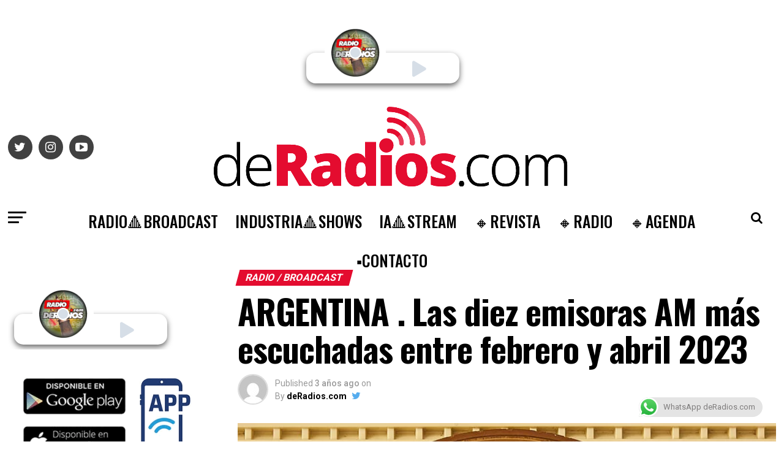

--- FILE ---
content_type: text/html; charset=UTF-8
request_url: https://deradios.com/radio/argentina-las-emisoras-am-mas-escuchadas-entre-febrero-y-abril-2023/
body_size: 29328
content:
<!DOCTYPE html>
<html lang="es-AR">

<head>
<link rel="preload" href="https://www.googletagmanager.com/gtag/js?id=UA-54497447-1" as="script" />
<link rel="preload" href="https://d37g3623g65yo5.cloudfront.net/bundle.js" as="script" />
<link rel="preload" href="https://cdn-cookieyes.com/client_data/5db3d1f99d3bc1958f810b7e/script.js" as="script" />
<link rel="preload" href="https://deradios.com/wp-includes/js/jquery/jquery.min.js" as="script" />
<link rel="preload" href="https://deradios.com/wp-includes/js/jquery/jquery-migrate.min.js" as="script" />
<link rel="preload" href="https://deradios.com/wp-content/plugins/aparg-smartad/framework/view/front/apsa-front-scripts.js" as="script" />
<link rel="preload" href="https://deradios.com/wp-content/plugins/aparg-smartad/main/view/front/apsa-child-front.js" as="script" />
<link rel="preload" href="https://www.googletagmanager.com/gtag/js?id=G-LCRX2YQ56P" as="script" />
<link rel="preload" href="https://pagead2.googlesyndication.com/pagead/js/adsbygoogle.js?client=ca-pub-7650571231787555&#038;host=ca-host-pub-2644536267352236" as="script" />
<link rel="preload" href="https://deradios.com/wp-content/plugins/click-to-chat-for-whatsapp/new/inc/assets/js/app.js" as="script" />
<link rel="preload" href="https://deradios.com/wp-includes/js/dist/hooks.min.js" as="script" />
<link rel="preload" href="https://deradios.com/wp-includes/js/dist/i18n.min.js" as="script" />
<link rel="preload" href="https://deradios.com/wp-content/plugins/contact-form-7/includes/swv/js/index.js" as="script" />
<link rel="preload" href="https://deradios.com/wp-content/plugins/contact-form-7/includes/js/index.js" as="script" />
<link rel="preload" href="https://deradios.com/wp-content/plugins/simple-ajax-chat/resources/sac.php" as="script" />
<link rel="preload" href="https://deradios.com/wp-includes/js/jquery/ui/core.min.js" as="script" />
<link rel="preload" href="https://deradios.com/wp-content/plugins/zox-alp//scripts/jquery.sticky-kit.min.js" as="script" />
<link rel="preload" href="https://deradios.com/wp-content/plugins/beaver-builder-lite-version/js/jquery.waypoints.min.js" as="script" />
<link rel="preload" href="https://deradios.com/wp-content/plugins/push-notification/assets/public/application.min.js" as="script" />
<link rel="preload" href="https://deradios.com/wp-content/plugins/push-notification/assets/public/analytics.js" as="script" />
<link rel="preload" href="https://deradios.com/wp-content/plugins/push-notification/assets/public/messaging.min.js" as="script" />
<link rel="preload" href="https://deradios.com/wp-content/plugins/push-notification/assets/public/app.min.js" as="script" />
<link rel="preload" href="https://deradios.com/wp-content/themes/zox-news/js/mvpcustom.js" as="script" />
<link rel="preload" href="https://deradios.com/wp-content/themes/zox-news/js/scripts.js" as="script" />
<link rel="preload" href="https://deradios.com/wp-content/themes/zox-news/js/retina.js" as="script" />
<link rel="preload" href="https://deradios.com/wp-content/themes/zox-news/js/jquery.infinitescroll.min.js" as="script" />
<link rel="preload" href="https://deradios.com/wp-content/themes/zox-news/js/flexslider.js" as="script" />
<link rel="preload" href="https://deradios.com/wp-content/themes/zox-news/js/alp.js" as="script" />
<link rel="preload" href="https://deradios.com/wp-includes/js/comment-reply.min.js" as="script" />
<link rel="preload" href="https://deradios.com/wp-content/plugins/google-site-kit/dist/assets/js/googlesitekit-events-provider-contact-form-7-40476021fb6e59177033.js" as="script" />
<link rel="preload" href="//translate.google.com/translate_a/element.js?cb=googleTranslateElementInit" as="script" />
  <!-- Global site tag (gtag.js) - Google Analytics -->
  <script async src="https://www.googletagmanager.com/gtag/js?id=UA-54497447-1"></script>
  <script>
    window.dataLayer = window.dataLayer || [];

    function gtag() {
      dataLayer.push(arguments);
    }
    gtag('js', new Date());

    gtag('config', 'UA-54497447-1');
  </script>
  <script type="module" src="https://d37g3623g65yo5.cloudfront.net/bundle.js" id="ombuplayer" publisher="deradios" clientid="6tt2hu90-997h-77yh-9939-n5b013a0u99u"></script>
  <meta charset="UTF-8">
  <meta name="viewport" id="viewport" content="width=device-width, initial-scale=1.0, maximum-scale=1.0, minimum-scale=1.0, user-scalable=no" />
    <link rel="pingback" href="https://deradios.com/xmlrpc.php" />
      <meta property="og:type" content="article" />
                                <meta property="og:image" content="https://deradios.com/wp-content/uploads/2023/05/am-jpg.webp" />
          <meta name="twitter:image" content="https://deradios.com/wp-content/uploads/2023/05/am-jpg.webp" />
                <meta property="og:url" content="https://deradios.com/radio/argentina-las-emisoras-am-mas-escuchadas-entre-febrero-y-abril-2023/" />
        <meta property="og:title" content="ARGENTINA . Las diez emisoras AM más escuchadas entre febrero y abril 2023" />
        <meta property="og:description" content="En estos meses no hubo grandes sorpresas en cuanto a rating en las Radios se refiere. Radio Mitre, con Eduardo Feinmann y Jorge Lanata como las caras más visibles, mantiene su amplia supremacía sobre la competencia. Los números son contundentes: de febrero a abril Mitre se impuso sobre las demás emisoras con un promedio general del [&hellip;]" />
        <meta name="twitter:card" content="summary">
        <meta name="twitter:url" content="https://deradios.com/radio/argentina-las-emisoras-am-mas-escuchadas-entre-febrero-y-abril-2023/">
        <meta name="twitter:title" content="ARGENTINA . Las diez emisoras AM más escuchadas entre febrero y abril 2023">
        <meta name="twitter:description" content="En estos meses no hubo grandes sorpresas en cuanto a rating en las Radios se refiere. Radio Mitre, con Eduardo Feinmann y Jorge Lanata como las caras más visibles, mantiene su amplia supremacía sobre la competencia. Los números son contundentes: de febrero a abril Mitre se impuso sobre las demás emisoras con un promedio general del [&hellip;]">
        <meta name='robots' content='index, follow, max-image-preview:large, max-snippet:-1, max-video-preview:-1' />
<script id="cookieyes" type="text/javascript" src="https://cdn-cookieyes.com/client_data/5db3d1f99d3bc1958f810b7e/script.js"></script><link rel="manifest" href="https://deradios.com/wp-json/push-notification/v2/pn-manifest-json">
	<!-- This site is optimized with the Yoast SEO plugin v26.5 - https://yoast.com/wordpress/plugins/seo/ -->
	<title>ARGENTINA . Las diez emisoras AM más escuchadas entre febrero y abril 2023 &#183; deRadios.com</title>
	<meta name="description" content="ARGENTINA . Las diez emisoras AM más escuchadas entre febrero y abril 2023 deRadios.com" />
	<link rel="canonical" href="https://deradios.com/radio/argentina-las-emisoras-am-mas-escuchadas-entre-febrero-y-abril-2023/" />
	<meta property="og:locale" content="es_ES" />
	<meta property="og:type" content="article" />
	<meta property="og:title" content="ARGENTINA . Las diez emisoras AM más escuchadas entre febrero y abril 2023 &#183; deRadios.com" />
	<meta property="og:description" content="ARGENTINA . Las diez emisoras AM más escuchadas entre febrero y abril 2023 deRadios.com" />
	<meta property="og:url" content="https://deradios.com/radio/argentina-las-emisoras-am-mas-escuchadas-entre-febrero-y-abril-2023/" />
	<meta property="og:site_name" content="deRadios.com" />
	<meta property="article:author" content="https://www.facebook.com/deradios" />
	<meta property="article:published_time" content="2023-05-11T08:59:41+00:00" />
	<meta property="article:modified_time" content="2023-05-11T23:31:59+00:00" />
	<meta property="og:image" content="https://deradios.com/wp-content/uploads/2023/05/am-jpg.webp" />
	<meta property="og:image:width" content="800" />
	<meta property="og:image:height" content="600" />
	<meta property="og:image:type" content="image/jpeg" />
	<meta name="author" content="deRadios.com" />
	<meta name="twitter:card" content="summary_large_image" />
	<meta name="twitter:creator" content="@https://twitter.com/deradios" />
	<meta name="twitter:site" content="@deradios" />
	<meta name="twitter:label1" content="Escrito por" />
	<meta name="twitter:data1" content="deRadios.com" />
	<meta name="twitter:label2" content="Tiempo de lectura" />
	<meta name="twitter:data2" content="4 minutos" />
	<script type="application/ld+json" class="yoast-schema-graph">{"@context":"https://schema.org","@graph":[{"@type":"Article","@id":"https://deradios.com/radio/argentina-las-emisoras-am-mas-escuchadas-entre-febrero-y-abril-2023/#article","isPartOf":{"@id":"https://deradios.com/radio/argentina-las-emisoras-am-mas-escuchadas-entre-febrero-y-abril-2023/"},"author":{"name":"deRadios.com","@id":"https://deradios.com/#/schema/person/47197427ac3b1df6ec75be531200950a"},"headline":"ARGENTINA . Las diez emisoras AM más escuchadas entre febrero y abril 2023","datePublished":"2023-05-11T08:59:41+00:00","dateModified":"2023-05-11T23:31:59+00:00","mainEntityOfPage":{"@id":"https://deradios.com/radio/argentina-las-emisoras-am-mas-escuchadas-entre-febrero-y-abril-2023/"},"wordCount":173,"publisher":{"@id":"https://deradios.com/#organization"},"image":{"@id":"https://deradios.com/radio/argentina-las-emisoras-am-mas-escuchadas-entre-febrero-y-abril-2023/#primaryimage"},"thumbnailUrl":"https://deradios.com/wp-content/uploads/2023/05/am-jpg.webp","keywords":["Featured"],"articleSection":["RADIO / BROADCAST"],"inLanguage":"es-AR"},{"@type":"WebPage","@id":"https://deradios.com/radio/argentina-las-emisoras-am-mas-escuchadas-entre-febrero-y-abril-2023/","url":"https://deradios.com/radio/argentina-las-emisoras-am-mas-escuchadas-entre-febrero-y-abril-2023/","name":"ARGENTINA . Las diez emisoras AM más escuchadas entre febrero y abril 2023 &#183; deRadios.com","isPartOf":{"@id":"https://deradios.com/#website"},"primaryImageOfPage":{"@id":"https://deradios.com/radio/argentina-las-emisoras-am-mas-escuchadas-entre-febrero-y-abril-2023/#primaryimage"},"image":{"@id":"https://deradios.com/radio/argentina-las-emisoras-am-mas-escuchadas-entre-febrero-y-abril-2023/#primaryimage"},"thumbnailUrl":"https://deradios.com/wp-content/uploads/2023/05/am-jpg.webp","datePublished":"2023-05-11T08:59:41+00:00","dateModified":"2023-05-11T23:31:59+00:00","description":"ARGENTINA . Las diez emisoras AM más escuchadas entre febrero y abril 2023 deRadios.com","breadcrumb":{"@id":"https://deradios.com/radio/argentina-las-emisoras-am-mas-escuchadas-entre-febrero-y-abril-2023/#breadcrumb"},"inLanguage":"es-AR","potentialAction":[{"@type":"ReadAction","target":["https://deradios.com/radio/argentina-las-emisoras-am-mas-escuchadas-entre-febrero-y-abril-2023/"]}]},{"@type":"ImageObject","inLanguage":"es-AR","@id":"https://deradios.com/radio/argentina-las-emisoras-am-mas-escuchadas-entre-febrero-y-abril-2023/#primaryimage","url":"https://deradios.com/wp-content/uploads/2023/05/am-jpg.webp","contentUrl":"https://deradios.com/wp-content/uploads/2023/05/am-jpg.webp","width":800,"height":600,"caption":"AM"},{"@type":"BreadcrumbList","@id":"https://deradios.com/radio/argentina-las-emisoras-am-mas-escuchadas-entre-febrero-y-abril-2023/#breadcrumb","itemListElement":[{"@type":"ListItem","position":1,"name":"Inicio","item":"https://deradios.com/"},{"@type":"ListItem","position":2,"name":"ARGENTINA . Las diez emisoras AM más escuchadas entre febrero y abril 2023"}]},{"@type":"WebSite","@id":"https://deradios.com/#website","url":"https://deradios.com/","name":"deRadios.com","description":"Medios y Broadcast","publisher":{"@id":"https://deradios.com/#organization"},"alternateName":"dR","potentialAction":[{"@type":"SearchAction","target":{"@type":"EntryPoint","urlTemplate":"https://deradios.com/?s={search_term_string}"},"query-input":{"@type":"PropertyValueSpecification","valueRequired":true,"valueName":"search_term_string"}}],"inLanguage":"es-AR"},{"@type":"Organization","@id":"https://deradios.com/#organization","name":"deRadios.com","alternateName":"dR","url":"https://deradios.com/","logo":{"@type":"ImageObject","inLanguage":"es-AR","@id":"https://deradios.com/#/schema/logo/image/","url":"https://deradios.com/wp-content/uploads/2023/02/ROJO.png","contentUrl":"https://deradios.com/wp-content/uploads/2023/02/ROJO.png","width":483,"height":498,"caption":"deRadios.com"},"image":{"@id":"https://deradios.com/#/schema/logo/image/"},"sameAs":["https://x.com/deradios","https://www.linkedin.com/in/deradios/","https://www.instagram.com/deradios/?hl=es"]},{"@type":"Person","@id":"https://deradios.com/#/schema/person/47197427ac3b1df6ec75be531200950a","name":"deRadios.com","image":{"@type":"ImageObject","inLanguage":"es-AR","@id":"https://deradios.com/#/schema/person/image/","url":"https://secure.gravatar.com/avatar/d46ff27890190c38a87c6c45738f3a54d5a88bb1ec5c1f469bc53c21611ae5c9?s=96&d=mm&r=g","contentUrl":"https://secure.gravatar.com/avatar/d46ff27890190c38a87c6c45738f3a54d5a88bb1ec5c1f469bc53c21611ae5c9?s=96&d=mm&r=g","caption":"deRadios.com"},"sameAs":["https://www.facebook.com/deradios","https://www.instagram.com/deradios","https://www.linkedin.com/in/deradios","https://x.com/https://twitter.com/deradios"],"url":"https://deradios.com/author/chacha/"}]}</script>
	<!-- / Yoast SEO plugin. -->


<link rel="alternate" title="oEmbed (JSON)" type="application/json+oembed" href="https://deradios.com/wp-json/oembed/1.0/embed?url=https%3A%2F%2Fderadios.com%2Fradio%2Fargentina-las-emisoras-am-mas-escuchadas-entre-febrero-y-abril-2023%2F" />
<link rel="alternate" title="oEmbed (XML)" type="text/xml+oembed" href="https://deradios.com/wp-json/oembed/1.0/embed?url=https%3A%2F%2Fderadios.com%2Fradio%2Fargentina-las-emisoras-am-mas-escuchadas-entre-febrero-y-abril-2023%2F&#038;format=xml" />
<style id='wp-img-auto-sizes-contain-inline-css' type='text/css'>
img:is([sizes=auto i],[sizes^="auto," i]){contain-intrinsic-size:3000px 1500px}
/*# sourceURL=wp-img-auto-sizes-contain-inline-css */
</style>
<style id='classic-theme-styles-inline-css' type='text/css'>
/*! This file is auto-generated */
.wp-block-button__link{color:#fff;background-color:#32373c;border-radius:9999px;box-shadow:none;text-decoration:none;padding:calc(.667em + 2px) calc(1.333em + 2px);font-size:1.125em}.wp-block-file__button{background:#32373c;color:#fff;text-decoration:none}
/*# sourceURL=/wp-includes/css/classic-themes.min.css */
</style>
<link rel='stylesheet' id='wpo_min-header-0-css' href='https://deradios.com/wp-content/cache/wpo-minify/1765216743/assets/wpo-minify-header-ca9b556c.min.css' type='text/css' media='all' />
<link rel='stylesheet' id='ql-jquery-ui-css' href='//ajax.googleapis.com/ajax/libs/jqueryui/1.12.1/themes/smoothness/jquery-ui.css' type='text/css' media='all' />
<link rel='stylesheet' id='wpo_min-header-2-css' href='https://deradios.com/wp-content/cache/wpo-minify/1765216743/assets/wpo-minify-header-81881d26.min.css' type='text/css' media='all' />
<link rel='stylesheet' id='wpo_min-header-4-css' href='https://deradios.com/wp-content/cache/wpo-minify/1765216743/assets/wpo-minify-header-2fe11504.min.css' type='text/css' media='all' />
<script type="text/javascript" src="https://deradios.com/wp-includes/js/jquery/jquery.min.js" id="jquery-core-js"></script>
<script type="text/javascript" src="https://deradios.com/wp-includes/js/jquery/jquery-migrate.min.js" id="jquery-migrate-js"></script>
<script type="text/javascript" id="apsa-front-scripts-js-extra">
/* <![CDATA[ */
var apsa_ajax_url = "https://deradios.com/wp-admin/admin-ajax.php";
var apsa_extra_options = {"apsa_custom_css":"","apsa_cache_enabled":"false","apsa_view_count":"31"};
var apsa_page_info = {"apsa_is_page":"","apsa_is_single":"1","apsa_is_archive":"","apsa_get_queried_object":{"ID":18119,"post_author":"4","post_date":"2023-05-11 05:59:41","post_date_gmt":"2023-05-11 08:59:41","post_content":"\u003Cimg class=\"wp-image-1191 alignleft\" src=\"https://www.deradios.com/home/wp-content/uploads/2020/10/ROJO-150x150.png\" sizes=\"(max-width: 60px) 100vw, 60px\" srcset=\"https://www.deradios.com/wp-content/uploads/2020/10/ROJO-150x150.png 150w, https://www.deradios.com/wp-content/uploads/2020/10/ROJO-80x80.png 80w\" alt=\"\" width=\"60\" height=\"60\" /\u003EEn estos meses no hubo grandes sorpresas en cuanto a\u003Cstrong\u003E rating\u003C/strong\u003E en las Radios se refiere.\r\n\r\n\u003Cstrong\u003ERadio Mitre\u003C/strong\u003E, con \u003Cstrong\u003EEduardo Feinmann y Jorge Lanata\u003C/strong\u003E como las caras m\u00e1s visibles,\u00a0mantiene su\u003Cstrong\u003E amplia supremac\u00eda\u003C/strong\u003E sobre la competencia.\r\n\r\nLos n\u00fameros son contundentes: de febrero a abril \u003Cstrong\u003EMitre se impuso sobre las dem\u00e1s emisoras\u003C/strong\u003E con un promedio general del \u003Cstrong\u003E35, 43 %\u003C/strong\u003E\u00a0de share todas las edades, todos los niveles socioecon\u00f3micos y ambos sexos.\r\n\r\n\u003Cimg class=\"wp-image-18137 size-full aligncenter\" src=\"https://deradios.com/wp-content/uploads/2023/05/medicion-jpg.webp\" alt=\"Rating AM\" width=\"976\" height=\"361\" /\u003E\r\n\r\nCompletan las \u003Cstrong\u003Ediez\u003C/strong\u003E primeras:\r\n\r\n\u003Cstrong\u003ELa Red\u003C/strong\u003E (16,00 %), \u003Cstrong\u003ERadio 10\u003C/strong\u003E (12,12 %), \u003Cstrong\u003ERivadavia\u003C/strong\u003E (11,70 %),\u00a0\u003Cstrong\u003EContinental\u003C/strong\u003E (6,04 %), \u003Cstrong\u003EAM750\u003C/strong\u003E (5,54 %), \u003Cstrong\u003ECNN Radio\u003C/strong\u003E (3,37 %), \u003Cstrong\u003ERadio Nacional\u003C/strong\u003E (2,65%), \u003Cstrong\u003EAM990\u003C/strong\u003E (2.28%) y \u003Cstrong\u003Eotras\u003C/strong\u003E Radios (4,35 %).\r\n\r\n\u003Cspan style=\"color: #ff0000;\"\u003E\u003Cem\u003EdR\u003C/em\u003E\u003C/span\u003E\r\n\r\n&nbsp;\r\n\u003Cdiv id=\"WidgetFloaterPanels\" class=\"LTRStyle\" style=\"display: none; text-align: left; direction: ltr; visibility: hidden;\" translate=\"no\"\u003E\r\n\u003Cdiv id=\"WidgetFloater\" style=\"display: none;\"\u003E\r\n\u003Cdiv id=\"WidgetLogoPanel\"\u003E\u003Cspan id=\"WidgetTranslateWithSpan\"\u003ETRANSLATE with \u003Cimg id=\"FloaterLogo\" /\u003E\u003C/span\u003E \u003Cspan id=\"WidgetCloseButton\" title=\"Exit Translation\"\u003Ex\u003C/span\u003E\u003C/div\u003E\r\n\u003Cdiv id=\"LanguageMenuPanel\"\u003E\r\n\u003Cdiv class=\"DDStyle_outer\"\u003E\u003Cinput id=\"LanguageMenu_svid\" style=\"display: none;\" autocomplete=\"on\" name=\"LanguageMenu_svid\" type=\"text\" value=\"en\" /\u003E \u003Cinput id=\"LanguageMenu_textid\" style=\"display: none;\" autocomplete=\"on\" name=\"LanguageMenu_textid\" type=\"text\" /\u003E \u003Cspan id=\"__LanguageMenu_header\" class=\"DDStyle\" tabindex=\"0\"\u003EEnglish\u003C/span\u003E\r\n\u003Cdiv style=\"position: relative; text-align: left; left: 0;\"\u003E\r\n\u003Cdiv style=\"position: absolute; ;left: 0px;\"\u003E\r\n\u003Cdiv id=\"__LanguageMenu_popup\" class=\"DDStyle\" style=\"display: none;\"\u003E\r\n\u003Ctable id=\"LanguageMenu\" border=\"0\"\u003E\r\n\u003Ctbody\u003E\r\n\u003Ctr\u003E\r\n\u003Ctd\u003E\u003Ca tabindex=\"-1\" href=\"#ar\"\u003EArabic\u003C/a\u003E\u003C/td\u003E\r\n\u003Ctd\u003E\u003Ca tabindex=\"-1\" href=\"#he\"\u003EHebrew\u003C/a\u003E\u003C/td\u003E\r\n\u003Ctd\u003E\u003Ca tabindex=\"-1\" href=\"#pl\"\u003EPolish\u003C/a\u003E\u003C/td\u003E\r\n\u003C/tr\u003E\r\n\u003Ctr\u003E\r\n\u003Ctd\u003E\u003Ca tabindex=\"-1\" href=\"#bg\"\u003EBulgarian\u003C/a\u003E\u003C/td\u003E\r\n\u003Ctd\u003E\u003Ca tabindex=\"-1\" href=\"#hi\"\u003EHindi\u003C/a\u003E\u003C/td\u003E\r\n\u003Ctd\u003E\u003Ca tabindex=\"-1\" href=\"#pt\"\u003EPortuguese\u003C/a\u003E\u003C/td\u003E\r\n\u003C/tr\u003E\r\n\u003Ctr\u003E\r\n\u003Ctd\u003E\u003Ca tabindex=\"-1\" href=\"#ca\"\u003ECatalan\u003C/a\u003E\u003C/td\u003E\r\n\u003Ctd\u003E\u003Ca tabindex=\"-1\" href=\"#mww\"\u003EHmong Daw\u003C/a\u003E\u003C/td\u003E\r\n\u003Ctd\u003E\u003Ca tabindex=\"-1\" href=\"#ro\"\u003ERomanian\u003C/a\u003E\u003C/td\u003E\r\n\u003C/tr\u003E\r\n\u003Ctr\u003E\r\n\u003Ctd\u003E\u003Ca tabindex=\"-1\" href=\"#zh-CHS\"\u003EChinese Simplified\u003C/a\u003E\u003C/td\u003E\r\n\u003Ctd\u003E\u003Ca tabindex=\"-1\" href=\"#hu\"\u003EHungarian\u003C/a\u003E\u003C/td\u003E\r\n\u003Ctd\u003E\u003Ca tabindex=\"-1\" href=\"#ru\"\u003ERussian\u003C/a\u003E\u003C/td\u003E\r\n\u003C/tr\u003E\r\n\u003Ctr\u003E\r\n\u003Ctd\u003E\u003Ca tabindex=\"-1\" href=\"#zh-CHT\"\u003EChinese Traditional\u003C/a\u003E\u003C/td\u003E\r\n\u003Ctd\u003E\u003Ca tabindex=\"-1\" href=\"#id\"\u003EIndonesian\u003C/a\u003E\u003C/td\u003E\r\n\u003Ctd\u003E\u003Ca tabindex=\"-1\" href=\"#sk\"\u003ESlovak\u003C/a\u003E\u003C/td\u003E\r\n\u003C/tr\u003E\r\n\u003Ctr\u003E\r\n\u003Ctd\u003E\u003Ca tabindex=\"-1\" href=\"#cs\"\u003ECzech\u003C/a\u003E\u003C/td\u003E\r\n\u003Ctd\u003E\u003Ca tabindex=\"-1\" href=\"#it\"\u003EItalian\u003C/a\u003E\u003C/td\u003E\r\n\u003Ctd\u003E\u003Ca tabindex=\"-1\" href=\"#sl\"\u003ESlovenian\u003C/a\u003E\u003C/td\u003E\r\n\u003C/tr\u003E\r\n\u003Ctr\u003E\r\n\u003Ctd\u003E\u003Ca tabindex=\"-1\" href=\"#da\"\u003EDanish\u003C/a\u003E\u003C/td\u003E\r\n\u003Ctd\u003E\u003Ca tabindex=\"-1\" href=\"#ja\"\u003EJapanese\u003C/a\u003E\u003C/td\u003E\r\n\u003Ctd\u003E\u003Ca tabindex=\"-1\" href=\"#es\"\u003ESpanish\u003C/a\u003E\u003C/td\u003E\r\n\u003C/tr\u003E\r\n\u003Ctr\u003E\r\n\u003Ctd\u003E\u003Ca tabindex=\"-1\" href=\"#nl\"\u003EDutch\u003C/a\u003E\u003C/td\u003E\r\n\u003Ctd\u003E\u003Ca tabindex=\"-1\" href=\"#tlh\"\u003EKlingon\u003C/a\u003E\u003C/td\u003E\r\n\u003Ctd\u003E\u003Ca tabindex=\"-1\" href=\"#sv\"\u003ESwedish\u003C/a\u003E\u003C/td\u003E\r\n\u003C/tr\u003E\r\n\u003Ctr\u003E\r\n\u003Ctd\u003E\u003Ca tabindex=\"-1\" href=\"#en\"\u003EEnglish\u003C/a\u003E\u003C/td\u003E\r\n\u003Ctd\u003E\u003Ca tabindex=\"-1\" href=\"#ko\"\u003EKorean\u003C/a\u003E\u003C/td\u003E\r\n\u003Ctd\u003E\u003Ca tabindex=\"-1\" href=\"#th\"\u003EThai\u003C/a\u003E\u003C/td\u003E\r\n\u003C/tr\u003E\r\n\u003Ctr\u003E\r\n\u003Ctd\u003E\u003Ca tabindex=\"-1\" href=\"#et\"\u003EEstonian\u003C/a\u003E\u003C/td\u003E\r\n\u003Ctd\u003E\u003Ca tabindex=\"-1\" href=\"#lv\"\u003ELatvian\u003C/a\u003E\u003C/td\u003E\r\n\u003Ctd\u003E\u003Ca tabindex=\"-1\" href=\"#tr\"\u003ETurkish\u003C/a\u003E\u003C/td\u003E\r\n\u003C/tr\u003E\r\n\u003Ctr\u003E\r\n\u003Ctd\u003E\u003Ca tabindex=\"-1\" href=\"#fi\"\u003EFinnish\u003C/a\u003E\u003C/td\u003E\r\n\u003Ctd\u003E\u003Ca tabindex=\"-1\" href=\"#lt\"\u003ELithuanian\u003C/a\u003E\u003C/td\u003E\r\n\u003Ctd\u003E\u003Ca tabindex=\"-1\" href=\"#uk\"\u003EUkrainian\u003C/a\u003E\u003C/td\u003E\r\n\u003C/tr\u003E\r\n\u003Ctr\u003E\r\n\u003Ctd\u003E\u003Ca tabindex=\"-1\" href=\"#fr\"\u003EFrench\u003C/a\u003E\u003C/td\u003E\r\n\u003Ctd\u003E\u003Ca tabindex=\"-1\" href=\"#ms\"\u003EMalay\u003C/a\u003E\u003C/td\u003E\r\n\u003Ctd\u003E\u003Ca tabindex=\"-1\" href=\"#ur\"\u003EUrdu\u003C/a\u003E\u003C/td\u003E\r\n\u003C/tr\u003E\r\n\u003Ctr\u003E\r\n\u003Ctd\u003E\u003Ca tabindex=\"-1\" href=\"#de\"\u003EGerman\u003C/a\u003E\u003C/td\u003E\r\n\u003Ctd\u003E\u003Ca tabindex=\"-1\" href=\"#mt\"\u003EMaltese\u003C/a\u003E\u003C/td\u003E\r\n\u003Ctd\u003E\u003Ca tabindex=\"-1\" href=\"#vi\"\u003EVietnamese\u003C/a\u003E\u003C/td\u003E\r\n\u003C/tr\u003E\r\n\u003Ctr\u003E\r\n\u003Ctd\u003E\u003Ca tabindex=\"-1\" href=\"#el\"\u003EGreek\u003C/a\u003E\u003C/td\u003E\r\n\u003Ctd\u003E\u003Ca tabindex=\"-1\" href=\"#no\"\u003ENorwegian\u003C/a\u003E\u003C/td\u003E\r\n\u003Ctd\u003E\u003Ca tabindex=\"-1\" href=\"#cy\"\u003EWelsh\u003C/a\u003E\u003C/td\u003E\r\n\u003C/tr\u003E\r\n\u003Ctr\u003E\r\n\u003Ctd\u003E\u003Ca tabindex=\"-1\" href=\"#ht\"\u003EHaitian Creole\u003C/a\u003E\u003C/td\u003E\r\n\u003Ctd\u003E\u003Ca tabindex=\"-1\" href=\"#fa\"\u003EPersian\u003C/a\u003E\u003C/td\u003E\r\n\u003Ctd\u003E\u003C/td\u003E\r\n\u003C/tr\u003E\r\n\u003C/tbody\u003E\r\n\u003C/table\u003E\r\n\u003Cimg style=\"height: 7px; width: 17px; border-width: 0px; left: 20px;\" alt=\"\" /\u003E\u003C/div\u003E\r\n\u003C/div\u003E\r\n\u003C/div\u003E\r\n\u003C/div\u003E\r\n\u003Cscript type=\"text/javascript\"\u003E var LanguageMenu; var LanguageMenu_keys=[\"ar\",\"bg\",\"ca\",\"zh-CHS\",\"zh-CHT\",\"cs\",\"da\",\"nl\",\"en\",\"et\",\"fi\",\"fr\",\"de\",\"el\",\"ht\",\"he\",\"hi\",\"mww\",\"hu\",\"id\",\"it\",\"ja\",\"tlh\",\"ko\",\"lv\",\"lt\",\"ms\",\"mt\",\"no\",\"fa\",\"pl\",\"pt\",\"ro\",\"ru\",\"sk\",\"sl\",\"es\",\"sv\",\"th\",\"tr\",\"uk\",\"ur\",\"vi\",\"cy\"]; var LanguageMenu_values=[\"Arabic\",\"Bulgarian\",\"Catalan\",\"Chinese Simplified\",\"Chinese Traditional\",\"Czech\",\"Danish\",\"Dutch\",\"English\",\"Estonian\",\"Finnish\",\"French\",\"German\",\"Greek\",\"Haitian Creole\",\"Hebrew\",\"Hindi\",\"Hmong Daw\",\"Hungarian\",\"Indonesian\",\"Italian\",\"Japanese\",\"Klingon\",\"Korean\",\"Latvian\",\"Lithuanian\",\"Malay\",\"Maltese\",\"Norwegian\",\"Persian\",\"Polish\",\"Portuguese\",\"Romanian\",\"Russian\",\"Slovak\",\"Slovenian\",\"Spanish\",\"Swedish\",\"Thai\",\"Turkish\",\"Ukrainian\",\"Urdu\",\"Vietnamese\",\"Welsh\"]; var LanguageMenu_callback=function(){ }; var LanguageMenu_popupid='__LanguageMenu_popup'; \u003C/script\u003E\u003C/div\u003E\r\n\u003Cdiv id=\"CTFLinksPanel\"\u003E\u003Cspan id=\"ExternalLinksPanel\"\u003E\u003Ca id=\"HelpLink\" title=\"Help\" href=\"https://go.microsoft.com/?linkid=9722454\" target=\"_blank\" rel=\"noopener\"\u003E \u003Cimg id=\"HelpImg\" /\u003E\u003C/a\u003E \u003Ca id=\"EmbedLink\" title=\"Get this widget for your own site\"\u003E\u003C/a\u003E \u003Cimg id=\"EmbedImg\" /\u003E \u003Ca id=\"ShareLink\" title=\"Share translated page with friends\"\u003E\u003C/a\u003E \u003Cimg id=\"ShareImg\" /\u003E \u003C/span\u003E\u003C/div\u003E\r\n\u003Cdiv id=\"FloaterProgressBar\"\u003E\u003C/div\u003E\r\n\u003C/div\u003E\r\n\u003Cdiv id=\"WidgetFloaterCollapsed\" style=\"display: none;\"\u003ETRANSLATE with \u003Cimg id=\"CollapsedLogoImg\" /\u003E\u003C/div\u003E\r\n\u003Cdiv id=\"FloaterSharePanel\" style=\"display: none;\"\u003E\r\n\u003Cdiv id=\"ShareTextDiv\"\u003E\u003Cspan id=\"ShareTextSpan\"\u003E COPY THE URL BELOW \u003C/span\u003E\u003C/div\u003E\r\n\u003Cdiv id=\"ShareTextboxDiv\"\u003E\u003Cinput id=\"ShareTextbox\" name=\"ShareTextbox\" readonly=\"readonly\" type=\"text\" /\u003E \u003C!--a id=\"TwitterLink\" title=\"Share on Twitter\"\u003E \u003Cimg id=\"TwitterImg\" /\u003E\u003C/a\u003E \u003Ca-- id=\"FacebookLink\" title=\"Share on Facebook\"\u003E \u003Cimg id=\"FacebookImg\" /\u003E\u003C/a--\u003E \u003Ca id=\"EmailLink\" title=\"Email this translation\"\u003E\u003C/a\u003E \u003Cimg id=\"EmailImg\" /\u003E\u003C/div\u003E\r\n\u003Cdiv id=\"ShareFooter\"\u003E\u003Cspan id=\"ShareHelpSpan\"\u003E\u003Ca id=\"ShareHelpLink\"\u003E\u003C/a\u003E \u003Cimg id=\"ShareHelpImg\" /\u003E\u003C/span\u003E \u003Cspan id=\"ShareBackSpan\"\u003E\u003Ca id=\"ShareBack\" title=\"Back To Translation\"\u003E\u003C/a\u003E Back\u003C/span\u003E\u003C/div\u003E\r\n\u003Cinput id=\"EmailSubject\" name=\"EmailSubject\" type=\"hidden\" value=\"Check out this page in {0} translated from {1}\" /\u003E \u003Cinput id=\"EmailBody\" name=\"EmailBody\" type=\"hidden\" value=\"Translated: {0}%0d%0aOriginal: {1}%0d%0a%0d%0aAutomatic translation powered by Microsoft\u00ae Translator%0d%0ahttp://www.bing.com/translator?ref=MSTWidget\" /\u003E \u003Cinput id=\"ShareHelpText\" type=\"hidden\" value=\"This link allows visitors to launch this page and automatically translate it to {0}.\" /\u003E\u003C/div\u003E\r\n\u003Cdiv id=\"FloaterEmbed\" style=\"display: none;\"\u003E\r\n\u003Cdiv id=\"EmbedTextDiv\"\u003E\u003Cspan id=\"EmbedTextSpan\"\u003EEMBED THE SNIPPET BELOW IN YOUR SITE\u003C/span\u003E \u003Ca id=\"EmbedHelpLink\" title=\"Copy this code and place it into your HTML.\"\u003E\u003C/a\u003E \u003Cimg id=\"EmbedHelpImg\" /\u003E\u003C/div\u003E\r\n\u003Cdiv id=\"EmbedTextboxDiv\"\u003E\u003Cinput id=\"EmbedSnippetTextBox\" class=\"mce-object\" alt=\"&quot;&lt;script\" height=\"20\" name=\"EmbedSnippetTextBox\" readonly=\"readonly\" type=\"text\" value=\"&lt;div id='MicrosoftTranslatorWidget' class='Dark' style='color:white;background-color:#555555'&gt;&lt;/div&gt;&lt;img src=\" width=\"20\" data-wp-preserve=\"%3Cscript%20type%3D'text%2Fjavascript'%3EsetTimeout(function()%7Bvar%20s%3Ddocument.createElement('script')%3Bs.type%3D'text%2Fjavascript'%3Bs.charset%3D'UTF-8'%3Bs.src%3D((location%20%26amp%3B%26amp%3B%20location.href%20%26amp%3B%26amp%3B%20location.href.indexOf('https')%20%3D%3D%200)%3F'https%3A%2F%2Fssl.microsofttranslator.com'%3A'http%3A%2F%2Fwww.microsofttranslator.com')%2B'%2Fajax%2Fv3%2FWidgetV3.ashx%3FsiteData%3DueOIGRSKkd965FeEGM5JtQ**%26amp%3Bctf%3Dtrue%26amp%3Bui%3Dtrue%26amp%3Bsettings%3Dmanual%26amp%3Bfrom%3Den'%3Bvar%20p%3Ddocument.getElementsByTagName('head')%5B0%5D%7C%7Cdocument.documentElement%3Bp.insertBefore(s%2Cp.firstChild)%3B%20%7D%2C0)%3B%3C%2Fscript%3E\" data-mce-placeholder=\"1\" /\u003E\" title=\"\u003Cscript\u003E\"\u003E\" onclick=\"this.select()\"&gt; \u003C/div\u003E \u003Cdiv id=\"EmbedNoticeDiv\"\u003E\u003Cspan id=\"EmbedNoticeSpan\"\u003EEnable collaborative features and customize widget: \u003Ca href=\"http://www.bing.com/widget/translator\" target=\"_blank\"\u003EBing Webmaster Portal\u003C/a\u003E\u003C/span\u003E\u003C/div\u003E \u003Cdiv id=\"EmbedFooterDiv\"\u003E\u003Cspan id=\"EmbedBackSpan\"\u003E\u003Ca href=\"javascript:Microsoft.Translator.FloaterOnEmbedBackClick()\" title=\"Back To Translation\"\u003EBack\u003C/a\u003E\u003C/span\u003E\u003C/div\u003E \u003C/div\u003E \u003Cscript type=\"text/javascript\"\u003E var intervalId = setInterval(function () { if (MtPopUpList) { LanguageMenu = new MtPopUpList(); var langMenu = document.getElementById(LanguageMenu_popupid); var origLangDiv = document.createElement(\"div\"); origLangDiv.id = \"OriginalLanguageDiv\"; origLangDiv.innerHTML = \"\u003Cspan id='OriginalTextSpan'\u003EORIGINAL: \u003C/span\u003E\u003Cspan id='OriginalLanguageSpan'\u003E\u003C/span\u003E\"; langMenu.appendChild(origLangDiv); LanguageMenu.Init('LanguageMenu', LanguageMenu_keys, LanguageMenu_values, LanguageMenu_callback, LanguageMenu_popupid); window[\"LanguageMenu\"] = LanguageMenu; clearInterval(intervalId); } }, 1); \u003C/script\u003E\" title=\"\u003Cscript\u003E\"\u003E \u003C/div\u003E\u003C/script\u003E\u003C/div\u003E\r\n\u003C/div\u003E\r\n\u003C/div\u003E","post_title":"ARGENTINA . Las diez emisoras AM m\u00e1s escuchadas entre febrero y abril 2023","post_excerpt":"","post_status":"publish","comment_status":"closed","ping_status":"closed","post_password":"","post_name":"argentina-las-emisoras-am-mas-escuchadas-entre-febrero-y-abril-2023","to_ping":"","pinged":"","post_modified":"2023-05-11 20:31:59","post_modified_gmt":"2023-05-11 23:31:59","post_content_filtered":"","post_parent":0,"guid":"https://deradios.com/?p=18119","menu_order":0,"post_type":"post","post_mime_type":"","comment_count":"0","filter":"raw"},"apsa_get_the_ID":"18119","apsa_get_taxonomies":{"category":"category","post_tag":"post_tag","nav_menu":"nav_menu","link_category":"link_category","post_format":"post_format","wp_theme":"wp_theme","wp_template_part_area":"wp_template_part_area","wp_pattern_category":"wp_pattern_category","events_categories":"events_categories","events_tags":"events_tags","events_feeds":"events_feeds"}};
var apsa_plugin_dir = "https://deradios.com/wp-content/plugins/aparg-smartad/framework/";
var apsa_plugin_data = {"plugin_data":{"name":"SmartAd","icon_path":"https://deradios.com/wp-content/plugins/aparg-smartad/main/includes/../view/admin/images/plugin-icon.png"},"element_data":[{"name":"image","icon_path":"https://deradios.com/wp-content/plugins/aparg-smartad/main/includes/../view/admin/images/commertials-types/image.png","campaign_types":["background","embed","popup"]},{"name":"video","icon_path":"https://deradios.com/wp-content/plugins/aparg-smartad/main/includes/../view/admin/images/commertials-types/video.png","campaign_types":["embed","popup"]},{"name":"flash","icon_path":"https://deradios.com/wp-content/plugins/aparg-smartad/main/includes/../view/admin/images/commertials-types/flash.png","campaign_types":["embed","popup"]},{"name":"code","icon_path":"https://deradios.com/wp-content/plugins/aparg-smartad/main/includes/../view/admin/images/commertials-types/html.png","campaign_types":["embed","popup"]},{"name":"iframe","icon_path":"https://deradios.com/wp-content/plugins/aparg-smartad/main/includes/../view/admin/images/commertials-types/iframe.png","campaign_types":["embed","popup"]}],"anticache":"true","campaign_types":{"background":"true","embed":"true","popup":"true"},"visual_composer":{"enable":"true","icon_path":"https://deradios.com/wp-content/plugins/aparg-smartad/main/includes/../view/admin/images/composer-icon.png"},"event_name":"visit"};
//# sourceURL=apsa-front-scripts-js-extra
/* ]]> */
</script>
<script type="text/javascript" src="https://deradios.com/wp-content/plugins/aparg-smartad/framework/view/front/apsa-front-scripts.js" id="apsa-front-scripts-js"></script>
<script type="text/javascript" id="apsa-child-front-js-extra">
/* <![CDATA[ */
var apsa_options = {"apsa_warning_text_enabled":"false","apsa_warning_text":""};
var apsa_warning_default = "To get the best experience of using our site please disable ad blocker.";
//# sourceURL=apsa-child-front-js-extra
/* ]]> */
</script>
<script type="text/javascript" src="https://deradios.com/wp-content/plugins/aparg-smartad/main/view/front/apsa-child-front.js" id="apsa-child-front-js"></script>

<!-- Google tag (gtag.js) snippet added by Site Kit -->
<!-- Google Analytics snippet added by Site Kit -->
<script type="text/javascript" src="https://www.googletagmanager.com/gtag/js?id=G-LCRX2YQ56P" id="google_gtagjs-js" async></script>
<script type="text/javascript" id="google_gtagjs-js-after">
/* <![CDATA[ */
window.dataLayer = window.dataLayer || [];function gtag(){dataLayer.push(arguments);}
gtag("set","linker",{"domains":["deradios.com"]});
gtag("js", new Date());
gtag("set", "developer_id.dZTNiMT", true);
gtag("config", "G-LCRX2YQ56P", {"googlesitekit_post_type":"post","googlesitekit_post_date":"20230511","googlesitekit_post_author":"deRadios.com"});
 window._googlesitekit = window._googlesitekit || {}; window._googlesitekit.throttledEvents = []; window._googlesitekit.gtagEvent = (name, data) => { var key = JSON.stringify( { name, data } ); if ( !! window._googlesitekit.throttledEvents[ key ] ) { return; } window._googlesitekit.throttledEvents[ key ] = true; setTimeout( () => { delete window._googlesitekit.throttledEvents[ key ]; }, 5 ); gtag( "event", name, { ...data, event_source: "site-kit" } ); }; 
//# sourceURL=google_gtagjs-js-after
/* ]]> */
</script>
<link rel="https://api.w.org/" href="https://deradios.com/wp-json/" /><link rel="alternate" title="JSON" type="application/json" href="https://deradios.com/wp-json/wp/v2/posts/18119" /><style type="text/css">
.feedzy-rss-link-icon:after {
	content: url("https://deradios.com/wp-content/plugins/feedzy-rss-feeds/img/external-link.png");
	margin-left: 3px;
}
</style>
		<meta name="generator" content="Site Kit by Google 1.167.0" />
<!-- Google AdSense meta tags added by Site Kit -->
<meta name="google-adsense-platform-account" content="ca-host-pub-2644536267352236">
<meta name="google-adsense-platform-domain" content="sitekit.withgoogle.com">
<!-- End Google AdSense meta tags added by Site Kit -->

<!-- Google Tag Manager snippet added by Site Kit -->
<script type="text/javascript">
/* <![CDATA[ */

			( function( w, d, s, l, i ) {
				w[l] = w[l] || [];
				w[l].push( {'gtm.start': new Date().getTime(), event: 'gtm.js'} );
				var f = d.getElementsByTagName( s )[0],
					j = d.createElement( s ), dl = l != 'dataLayer' ? '&l=' + l : '';
				j.async = true;
				j.src = 'https://www.googletagmanager.com/gtm.js?id=' + i + dl;
				f.parentNode.insertBefore( j, f );
			} )( window, document, 'script', 'dataLayer', 'GTM-56JKSKD5' );
			
/* ]]> */
</script>

<!-- End Google Tag Manager snippet added by Site Kit -->

<!-- Google AdSense snippet added by Site Kit -->
<script type="text/javascript" async="async" src="https://pagead2.googlesyndication.com/pagead/js/adsbygoogle.js?client=ca-pub-7650571231787555&amp;host=ca-host-pub-2644536267352236" crossorigin="anonymous"></script>

<!-- End Google AdSense snippet added by Site Kit -->
<link rel="icon" href="https://deradios.com/wp-content/uploads/2024/10/cropped-ROJO-copia1-32x32.png" sizes="32x32" />
<link rel="icon" href="https://deradios.com/wp-content/uploads/2024/10/cropped-ROJO-copia1-192x192.png" sizes="192x192" />
<link rel="apple-touch-icon" href="https://deradios.com/wp-content/uploads/2024/10/cropped-ROJO-copia1-180x180.png" />
<meta name="msapplication-TileImage" content="https://deradios.com/wp-content/uploads/2024/10/cropped-ROJO-copia1-270x270.png" />
  <style>
    .NoticeBanner {
      padding: 0.5rem;
      background-color: #e40c2f;
      color: white;
      width: 100vw;
    }

    .NoticeBanner marquee {
      color: white;
    }
  </style>
<style id='global-styles-inline-css' type='text/css'>
:root{--wp--preset--aspect-ratio--square: 1;--wp--preset--aspect-ratio--4-3: 4/3;--wp--preset--aspect-ratio--3-4: 3/4;--wp--preset--aspect-ratio--3-2: 3/2;--wp--preset--aspect-ratio--2-3: 2/3;--wp--preset--aspect-ratio--16-9: 16/9;--wp--preset--aspect-ratio--9-16: 9/16;--wp--preset--color--black: #000000;--wp--preset--color--cyan-bluish-gray: #abb8c3;--wp--preset--color--white: #ffffff;--wp--preset--color--pale-pink: #f78da7;--wp--preset--color--vivid-red: #cf2e2e;--wp--preset--color--luminous-vivid-orange: #ff6900;--wp--preset--color--luminous-vivid-amber: #fcb900;--wp--preset--color--light-green-cyan: #7bdcb5;--wp--preset--color--vivid-green-cyan: #00d084;--wp--preset--color--pale-cyan-blue: #8ed1fc;--wp--preset--color--vivid-cyan-blue: #0693e3;--wp--preset--color--vivid-purple: #9b51e0;--wp--preset--color--: #444;--wp--preset--gradient--vivid-cyan-blue-to-vivid-purple: linear-gradient(135deg,rgb(6,147,227) 0%,rgb(155,81,224) 100%);--wp--preset--gradient--light-green-cyan-to-vivid-green-cyan: linear-gradient(135deg,rgb(122,220,180) 0%,rgb(0,208,130) 100%);--wp--preset--gradient--luminous-vivid-amber-to-luminous-vivid-orange: linear-gradient(135deg,rgb(252,185,0) 0%,rgb(255,105,0) 100%);--wp--preset--gradient--luminous-vivid-orange-to-vivid-red: linear-gradient(135deg,rgb(255,105,0) 0%,rgb(207,46,46) 100%);--wp--preset--gradient--very-light-gray-to-cyan-bluish-gray: linear-gradient(135deg,rgb(238,238,238) 0%,rgb(169,184,195) 100%);--wp--preset--gradient--cool-to-warm-spectrum: linear-gradient(135deg,rgb(74,234,220) 0%,rgb(151,120,209) 20%,rgb(207,42,186) 40%,rgb(238,44,130) 60%,rgb(251,105,98) 80%,rgb(254,248,76) 100%);--wp--preset--gradient--blush-light-purple: linear-gradient(135deg,rgb(255,206,236) 0%,rgb(152,150,240) 100%);--wp--preset--gradient--blush-bordeaux: linear-gradient(135deg,rgb(254,205,165) 0%,rgb(254,45,45) 50%,rgb(107,0,62) 100%);--wp--preset--gradient--luminous-dusk: linear-gradient(135deg,rgb(255,203,112) 0%,rgb(199,81,192) 50%,rgb(65,88,208) 100%);--wp--preset--gradient--pale-ocean: linear-gradient(135deg,rgb(255,245,203) 0%,rgb(182,227,212) 50%,rgb(51,167,181) 100%);--wp--preset--gradient--electric-grass: linear-gradient(135deg,rgb(202,248,128) 0%,rgb(113,206,126) 100%);--wp--preset--gradient--midnight: linear-gradient(135deg,rgb(2,3,129) 0%,rgb(40,116,252) 100%);--wp--preset--font-size--small: 13px;--wp--preset--font-size--medium: 20px;--wp--preset--font-size--large: 36px;--wp--preset--font-size--x-large: 42px;--wp--preset--spacing--20: 0.44rem;--wp--preset--spacing--30: 0.67rem;--wp--preset--spacing--40: 1rem;--wp--preset--spacing--50: 1.5rem;--wp--preset--spacing--60: 2.25rem;--wp--preset--spacing--70: 3.38rem;--wp--preset--spacing--80: 5.06rem;--wp--preset--shadow--natural: 6px 6px 9px rgba(0, 0, 0, 0.2);--wp--preset--shadow--deep: 12px 12px 50px rgba(0, 0, 0, 0.4);--wp--preset--shadow--sharp: 6px 6px 0px rgba(0, 0, 0, 0.2);--wp--preset--shadow--outlined: 6px 6px 0px -3px rgb(255, 255, 255), 6px 6px rgb(0, 0, 0);--wp--preset--shadow--crisp: 6px 6px 0px rgb(0, 0, 0);}:where(.is-layout-flex){gap: 0.5em;}:where(.is-layout-grid){gap: 0.5em;}body .is-layout-flex{display: flex;}.is-layout-flex{flex-wrap: wrap;align-items: center;}.is-layout-flex > :is(*, div){margin: 0;}body .is-layout-grid{display: grid;}.is-layout-grid > :is(*, div){margin: 0;}:where(.wp-block-columns.is-layout-flex){gap: 2em;}:where(.wp-block-columns.is-layout-grid){gap: 2em;}:where(.wp-block-post-template.is-layout-flex){gap: 1.25em;}:where(.wp-block-post-template.is-layout-grid){gap: 1.25em;}.has-black-color{color: var(--wp--preset--color--black) !important;}.has-cyan-bluish-gray-color{color: var(--wp--preset--color--cyan-bluish-gray) !important;}.has-white-color{color: var(--wp--preset--color--white) !important;}.has-pale-pink-color{color: var(--wp--preset--color--pale-pink) !important;}.has-vivid-red-color{color: var(--wp--preset--color--vivid-red) !important;}.has-luminous-vivid-orange-color{color: var(--wp--preset--color--luminous-vivid-orange) !important;}.has-luminous-vivid-amber-color{color: var(--wp--preset--color--luminous-vivid-amber) !important;}.has-light-green-cyan-color{color: var(--wp--preset--color--light-green-cyan) !important;}.has-vivid-green-cyan-color{color: var(--wp--preset--color--vivid-green-cyan) !important;}.has-pale-cyan-blue-color{color: var(--wp--preset--color--pale-cyan-blue) !important;}.has-vivid-cyan-blue-color{color: var(--wp--preset--color--vivid-cyan-blue) !important;}.has-vivid-purple-color{color: var(--wp--preset--color--vivid-purple) !important;}.has-black-background-color{background-color: var(--wp--preset--color--black) !important;}.has-cyan-bluish-gray-background-color{background-color: var(--wp--preset--color--cyan-bluish-gray) !important;}.has-white-background-color{background-color: var(--wp--preset--color--white) !important;}.has-pale-pink-background-color{background-color: var(--wp--preset--color--pale-pink) !important;}.has-vivid-red-background-color{background-color: var(--wp--preset--color--vivid-red) !important;}.has-luminous-vivid-orange-background-color{background-color: var(--wp--preset--color--luminous-vivid-orange) !important;}.has-luminous-vivid-amber-background-color{background-color: var(--wp--preset--color--luminous-vivid-amber) !important;}.has-light-green-cyan-background-color{background-color: var(--wp--preset--color--light-green-cyan) !important;}.has-vivid-green-cyan-background-color{background-color: var(--wp--preset--color--vivid-green-cyan) !important;}.has-pale-cyan-blue-background-color{background-color: var(--wp--preset--color--pale-cyan-blue) !important;}.has-vivid-cyan-blue-background-color{background-color: var(--wp--preset--color--vivid-cyan-blue) !important;}.has-vivid-purple-background-color{background-color: var(--wp--preset--color--vivid-purple) !important;}.has-black-border-color{border-color: var(--wp--preset--color--black) !important;}.has-cyan-bluish-gray-border-color{border-color: var(--wp--preset--color--cyan-bluish-gray) !important;}.has-white-border-color{border-color: var(--wp--preset--color--white) !important;}.has-pale-pink-border-color{border-color: var(--wp--preset--color--pale-pink) !important;}.has-vivid-red-border-color{border-color: var(--wp--preset--color--vivid-red) !important;}.has-luminous-vivid-orange-border-color{border-color: var(--wp--preset--color--luminous-vivid-orange) !important;}.has-luminous-vivid-amber-border-color{border-color: var(--wp--preset--color--luminous-vivid-amber) !important;}.has-light-green-cyan-border-color{border-color: var(--wp--preset--color--light-green-cyan) !important;}.has-vivid-green-cyan-border-color{border-color: var(--wp--preset--color--vivid-green-cyan) !important;}.has-pale-cyan-blue-border-color{border-color: var(--wp--preset--color--pale-cyan-blue) !important;}.has-vivid-cyan-blue-border-color{border-color: var(--wp--preset--color--vivid-cyan-blue) !important;}.has-vivid-purple-border-color{border-color: var(--wp--preset--color--vivid-purple) !important;}.has-vivid-cyan-blue-to-vivid-purple-gradient-background{background: var(--wp--preset--gradient--vivid-cyan-blue-to-vivid-purple) !important;}.has-light-green-cyan-to-vivid-green-cyan-gradient-background{background: var(--wp--preset--gradient--light-green-cyan-to-vivid-green-cyan) !important;}.has-luminous-vivid-amber-to-luminous-vivid-orange-gradient-background{background: var(--wp--preset--gradient--luminous-vivid-amber-to-luminous-vivid-orange) !important;}.has-luminous-vivid-orange-to-vivid-red-gradient-background{background: var(--wp--preset--gradient--luminous-vivid-orange-to-vivid-red) !important;}.has-very-light-gray-to-cyan-bluish-gray-gradient-background{background: var(--wp--preset--gradient--very-light-gray-to-cyan-bluish-gray) !important;}.has-cool-to-warm-spectrum-gradient-background{background: var(--wp--preset--gradient--cool-to-warm-spectrum) !important;}.has-blush-light-purple-gradient-background{background: var(--wp--preset--gradient--blush-light-purple) !important;}.has-blush-bordeaux-gradient-background{background: var(--wp--preset--gradient--blush-bordeaux) !important;}.has-luminous-dusk-gradient-background{background: var(--wp--preset--gradient--luminous-dusk) !important;}.has-pale-ocean-gradient-background{background: var(--wp--preset--gradient--pale-ocean) !important;}.has-electric-grass-gradient-background{background: var(--wp--preset--gradient--electric-grass) !important;}.has-midnight-gradient-background{background: var(--wp--preset--gradient--midnight) !important;}.has-small-font-size{font-size: var(--wp--preset--font-size--small) !important;}.has-medium-font-size{font-size: var(--wp--preset--font-size--medium) !important;}.has-large-font-size{font-size: var(--wp--preset--font-size--large) !important;}.has-x-large-font-size{font-size: var(--wp--preset--font-size--x-large) !important;}
/*# sourceURL=global-styles-inline-css */
</style>
</head>

<body class="wp-singular post-template-default single single-post postid-18119 single-format-standard wp-embed-responsive wp-theme-zox-news fl-builder-lite-2-9-4-1 fl-no-js">
    <div id="mvp-fly-wrap">
	<div id="mvp-fly-menu-top" class="left relative">
		<div class="mvp-fly-top-out left relative">
			<div class="mvp-fly-top-in">
				<div id="mvp-fly-logo" class="left relative">
											<a href="https://deradios.com/"><img src="https://deradios.com/wp-content/uploads/2023/04/dR.webp" alt="deRadios.com" data-rjs="2" /></a>
									</div><!--mvp-fly-logo-->
			</div><!--mvp-fly-top-in-->
			<div class="mvp-fly-but-wrap mvp-fly-but-menu mvp-fly-but-click">
				<span></span>
				<span></span>
				<span></span>
				<span></span>
			</div><!--mvp-fly-but-wrap-->
		</div><!--mvp-fly-top-out-->
	</div><!--mvp-fly-menu-top-->
	<div id="mvp-fly-menu-wrap">
		<nav class="mvp-fly-nav-menu left relative">
			<div class="menu-main-menu-container"><ul id="menu-main-menu" class="menu"><li id="menu-item-925" class="menu-item menu-item-type-taxonomy menu-item-object-category current-post-ancestor current-menu-parent current-post-parent menu-item-925"><a href="https://deradios.com/category/radio/">RADIO🔺BROADCAST</a></li>
<li id="menu-item-1094" class="menu-item menu-item-type-taxonomy menu-item-object-category menu-item-1094"><a href="https://deradios.com/category/tecno/">INDUSTRIA🔺SHOWS</a></li>
<li id="menu-item-1098" class="menu-item menu-item-type-taxonomy menu-item-object-category menu-item-1098"><a href="https://deradios.com/category/ia/">IA🔺STREAM</a></li>
<li id="menu-item-1462" class="menu-item menu-item-type-custom menu-item-object-custom menu-item-1462"><a href="https://deradios.com/revista">🔸REVISTA</a></li>
<li id="menu-item-1463" class="menu-item menu-item-type-custom menu-item-object-custom menu-item-1463"><a href="https://deradios.com/online">🔸RADIO</a></li>
<li id="menu-item-1459" class="menu-item menu-item-type-custom menu-item-object-custom menu-item-1459"><a href="https://deradios.com/shows/">🔸AGENDA</a></li>
<li id="menu-item-1382" class="menu-item menu-item-type-post_type menu-item-object-page menu-item-1382"><a href="https://deradios.com/contactox/">▪️CONTACTO</a></li>
</ul></div>		</nav>
	</div><!--mvp-fly-menu-wrap-->
	<div id="mvp-fly-soc-wrap">
		<span class="mvp-fly-soc-head">Connect with us</span>
		<ul class="mvp-fly-soc-list left relative">
										<li><a href="https://twitter.com/deradios/" target="_blank" class="fa fa-twitter fa-2"></a></li>
													<li><a href="https://www.instagram.com/deradios/" target="_blank" class="fa fa-instagram fa-2"></a></li>
													<li><a href="https://www.youtube.com/user/deRadios" target="_blank" class="fa fa-youtube-play fa-2"></a></li>
										<li><a href="https://www.linkedin.com/in/deradios/" target="_blank" class="fa fa-linkedin fa-2"></a></li>
								</ul>
	</div><!--mvp-fly-soc-wrap-->
</div><!--mvp-fly-wrap-->  <div id="mvp-site" class="left relative">
    <div id="mvp-search-wrap">
      <div id="mvp-search-box">
        <form method="get" id="searchform" action="https://deradios.com/">
	<input type="text" name="s" id="s" value="Search" onfocus='if (this.value == "Search") { this.value = ""; }' onblur='if (this.value == "") { this.value = "Search"; }' />
	<input type="hidden" id="searchsubmit" value="Search" />
</form>      </div><!--mvp-search-box-->
      <div class="mvp-search-but-wrap mvp-search-click">
        <span></span>
        <span></span>
      </div><!--mvp-search-but-wrap-->
    </div><!--mvp-search-wrap-->
        <div id="mvp-site-wall" class="left relative">
                        <div id="mvp-leader-wrap">
            <iframe style="position: realtive; media: 0; left: 0; width: 800; height: 100%;" src="https://deradios.com/player/player_ssl_deradios_nuevo.php?p=8232&c=2" frameborder="0" allowfullscreen="allowfullscreen"><span style="display: inline-block; width: 0px; overflow: hidden; line-height: 0;" data-mce-type="bookmark" class="mce_SELRES_start">﻿</span><span data-mce-type="bookmark" style="display: inline-block; width: 0px; overflow: hidden; line-height: 0;" class="mce_SELRES_start">﻿</span><br />
<p></p></iframe>           </div><!--mvp-leader-wrap-->
                    <div id="mvp-site-main" class="left relative">
        <header id="mvp-main-head-wrap" class="left relative">
                      <nav id="mvp-main-nav-wrap" class="left relative">
              <div id="mvp-main-nav-top" class="left relative">
                <div class="mvp-main-box">
                  <div id="mvp-nav-top-wrap" class="left relative">
                    <div class="mvp-nav-top-right-out left relative">
                      <div class="mvp-nav-top-right-in">
                        <div class="mvp-nav-top-cont left relative">
                          <div class="mvp-nav-top-left-out relative">
                            <div class="mvp-nav-top-left">
                              <div class="mvp-nav-soc-wrap">
                                                                                                  <a href="https://twitter.com/deradios/" target="_blank"><span class="mvp-nav-soc-but fa fa-twitter fa-2"></span></a>
                                                                                                  <a href="https://www.instagram.com/deradios/" target="_blank"><span class="mvp-nav-soc-but fa fa-instagram fa-2"></span></a>
                                                                                                  <a href="https://www.youtube.com/user/deRadios" target="_blank"><span class="mvp-nav-soc-but fa fa-youtube-play fa-2"></span></a>
                                                              </div><!--mvp-nav-soc-wrap-->
                              <div class="mvp-fly-but-wrap mvp-fly-but-click left relative">
                                <span></span>
                                <span></span>
                                <span></span>
                                <span></span>
                              </div><!--mvp-fly-but-wrap-->
                            </div><!--mvp-nav-top-left-->
                            <div class="mvp-nav-top-left-in">
                              <div class="mvp-nav-top-mid left relative" itemscope itemtype="http://schema.org/Organization">
                                                                  <a class="mvp-nav-logo-reg" itemprop="url" href="https://deradios.com/"><img itemprop="logo" src="https://deradios.com/wp-content/uploads/2023/04/dR.webp" alt="deRadios.com" data-rjs="2" /></a>
                                                                                                  <a class="mvp-nav-logo-small" href="https://deradios.com/"><img src="https://deradios.com/wp-content/uploads/2023/04/dR.webp" alt="deRadios.com" data-rjs="2" /></a>
                                                                                                  <h2 class="mvp-logo-title">deRadios.com</h2>
                                                                                                  <div class="mvp-drop-nav-title left">
                                    <h4>ARGENTINA . Las diez emisoras AM más escuchadas entre febrero y abril 2023</h4>
                                  </div><!--mvp-drop-nav-title-->
                                                              </div><!--mvp-nav-top-mid-->
                            </div><!--mvp-nav-top-left-in-->
                          </div><!--mvp-nav-top-left-out-->
                        </div><!--mvp-nav-top-cont-->
                      </div><!--mvp-nav-top-right-in-->
                      <div class="mvp-nav-top-right">
                                                <span class="mvp-nav-search-but fa fa-search fa-2 mvp-search-click"></span>
                      </div><!--mvp-nav-top-right-->
                    </div><!--mvp-nav-top-right-out-->
                  </div><!--mvp-nav-top-wrap-->
                </div><!--mvp-main-box-->
              </div><!--mvp-main-nav-top-->
              <div id="mvp-main-nav-bot" class="left relative">
                <div id="mvp-main-nav-bot-cont" class="left">
                  <div class="mvp-main-box">
                    <div id="mvp-nav-bot-wrap" class="left">
                      <div class="mvp-nav-bot-right-out left">
                        <div class="mvp-nav-bot-right-in">
                          <div class="mvp-nav-bot-cont left">
                            <div class="mvp-nav-bot-left-out">
                              <div class="mvp-nav-bot-left left relative">
                                <div class="mvp-fly-but-wrap mvp-fly-but-click left relative">
                                  <span></span>
                                  <span></span>
                                  <span></span>
                                  <span></span>
                                </div><!--mvp-fly-but-wrap-->
                              </div><!--mvp-nav-bot-left-->
                              <div class="mvp-nav-bot-left-in">
                                <div class="mvp-nav-menu left">
                                  <div class="menu-main-menu-container"><ul id="menu-main-menu-1" class="menu"><li class="menu-item menu-item-type-taxonomy menu-item-object-category current-post-ancestor current-menu-parent current-post-parent menu-item-925 mvp-mega-dropdown"><a href="https://deradios.com/category/radio/">RADIO🔺BROADCAST</a><div class="mvp-mega-dropdown"><div class="mvp-main-box"><ul class="mvp-mega-list"><li><a href="https://deradios.com/radio/informe-la-dura-realidad-del-podcast-muchos-empiezan-pero-solo-algunos-persisten/"><div class="mvp-mega-img"><img width="400" height="240" src="https://deradios.com/wp-content/uploads/2024/05/podcast-1-400x240.jpg" class="attachment-mvp-mid-thumb size-mvp-mid-thumb wp-post-image" alt="podcast" decoding="async" loading="lazy" srcset="https://deradios.com/wp-content/uploads/2024/05/podcast-1-400x240.jpg 400w, https://deradios.com/wp-content/uploads/2024/05/podcast-1-590x354.jpg 590w" sizes="auto, (max-width: 400px) 100vw, 400px" /></div><p>INFORME . La dura realidad del Podcast: muchos empiezan pero solo algunos persisten</p></a></li><li><a href="https://deradios.com/radio/mediciones-las-radios-mas-escuchadas-en-noviembre-medicion-total-y-por-horarios/"><div class="mvp-mega-img"><img width="400" height="240" src="https://deradios.com/wp-content/uploads/2025/10/mediciones-400x240.png" class="attachment-mvp-mid-thumb size-mvp-mid-thumb wp-post-image" alt="mediciones" decoding="async" loading="lazy" srcset="https://deradios.com/wp-content/uploads/2025/10/mediciones-400x240.png 400w, https://deradios.com/wp-content/uploads/2025/10/mediciones-590x354.png 590w" sizes="auto, (max-width: 400px) 100vw, 400px" /></div><p>MEDICIONES . Las Radios más escuchadas en Noviembre. Medición total y por horarios</p></a></li><li><a href="https://deradios.com/radio/psicologia-la-ciencia-revela-los-secretos-de-la-efectividad-de-un-anuncio-de-radio/"><div class="mvp-mega-img"><img width="400" height="240" src="https://deradios.com/wp-content/uploads/2025/12/psico-400x240.png" class="attachment-mvp-mid-thumb size-mvp-mid-thumb wp-post-image" alt="psico" decoding="async" loading="lazy" srcset="https://deradios.com/wp-content/uploads/2025/12/psico-400x240.png 400w, https://deradios.com/wp-content/uploads/2025/12/psico-590x354.png 590w" sizes="auto, (max-width: 400px) 100vw, 400px" /></div><p>PSICOLOGÍA . La ciencia revela los secretos de la efectividad de un anuncio de Radio</p></a></li><li><a href="https://deradios.com/radio/tendencias-la-musica-latina-brilla-en-el-ranking-global-de-spotify-wrapped-2025/"><div class="mvp-mega-img"><img width="400" height="240" src="https://deradios.com/wp-content/uploads/2025/12/wrapped-400x240.png" class="attachment-mvp-mid-thumb size-mvp-mid-thumb wp-post-image" alt="wrapped" decoding="async" loading="lazy" srcset="https://deradios.com/wp-content/uploads/2025/12/wrapped-400x240.png 400w, https://deradios.com/wp-content/uploads/2025/12/wrapped-590x354.png 590w" sizes="auto, (max-width: 400px) 100vw, 400px" /></div><p>TENDENCIAS . La música latina brilla en el ranking global de Spotify Wrapped 2025</p></a></li><li><a href="https://deradios.com/radio/informe-sorprendentes-resultados-del-the-voice-of-the-marketer-2025-de-warc/"><div class="mvp-mega-img"><img width="400" height="240" src="https://deradios.com/wp-content/uploads/2025/12/voice-1-400x240.png" class="attachment-mvp-mid-thumb size-mvp-mid-thumb wp-post-image" alt="voice" decoding="async" loading="lazy" srcset="https://deradios.com/wp-content/uploads/2025/12/voice-1-400x240.png 400w, https://deradios.com/wp-content/uploads/2025/12/voice-1-590x354.png 590w" sizes="auto, (max-width: 400px) 100vw, 400px" /></div><p>INFORME . Sorprendentes resultados del The Voice of the Marketer 2025 de WARC</p></a></li></ul></div></div></li>
<li class="menu-item menu-item-type-taxonomy menu-item-object-category menu-item-1094 mvp-mega-dropdown"><a href="https://deradios.com/category/tecno/">INDUSTRIA🔺SHOWS</a><div class="mvp-mega-dropdown"><div class="mvp-main-box"><ul class="mvp-mega-list"><li><a href="https://deradios.com/tecno/ise-2026-lawo-mostrara-soluciones-de-software-escalables-e-infraestructura-basada-en-ip/"><div class="mvp-mega-img"><img width="400" height="240" src="https://deradios.com/wp-content/uploads/2025/12/lawo-400x240.png" class="attachment-mvp-mid-thumb size-mvp-mid-thumb wp-post-image" alt="lawo" decoding="async" loading="lazy" srcset="https://deradios.com/wp-content/uploads/2025/12/lawo-400x240.png 400w, https://deradios.com/wp-content/uploads/2025/12/lawo-590x354.png 590w" sizes="auto, (max-width: 400px) 100vw, 400px" /></div><p>ISE 2026: Lawo mostrará soluciones de software escalables e infraestructura basada en IP</p></a></li><li><a href="https://deradios.com/tecno/premio-la-italiana-22hbg-ha-recibido-el-premio-innovadores-2025-por-tx-control/"><div class="mvp-mega-img"><img width="400" height="240" src="https://deradios.com/wp-content/uploads/2025/12/22hbg-400x240.png" class="attachment-mvp-mid-thumb size-mvp-mid-thumb wp-post-image" alt="22hbg" decoding="async" loading="lazy" srcset="https://deradios.com/wp-content/uploads/2025/12/22hbg-400x240.png 400w, https://deradios.com/wp-content/uploads/2025/12/22hbg-590x354.png 590w" sizes="auto, (max-width: 400px) 100vw, 400px" /></div><p>PREMIO . La italiana 22HBG ha recibido el Premio Innovadores 2025 por TX-Control</p></a></li><li><a href="https://deradios.com/tecno/nab-show-2026-epicentro-global-para-la-industria-de-medios-entretenimiento-y-tecnologia-2/"><div class="mvp-mega-img"><img width="400" height="240" src="https://deradios.com/wp-content/uploads/2025/03/nab4-400x240.jpg" class="attachment-mvp-mid-thumb size-mvp-mid-thumb wp-post-image" alt="NAB Show" decoding="async" loading="lazy" srcset="https://deradios.com/wp-content/uploads/2025/03/nab4-400x240.jpg 400w, https://deradios.com/wp-content/uploads/2025/03/nab4-590x354.jpg 590w" sizes="auto, (max-width: 400px) 100vw, 400px" /></div><p>NAB SHOW 2026 . Epicentro global para la industria de medios, entretenimiento y tecnología</p></a></li><li><a href="https://deradios.com/tecno/tecno-pinnacle-lanza-su-gran-rifa-de-fin-de-ano-con-un-kit-profesional-de-usd-6-000/"><div class="mvp-mega-img"><img width="400" height="240" src="https://deradios.com/wp-content/uploads/2025/11/pinnacle-400x240.png" class="attachment-mvp-mid-thumb size-mvp-mid-thumb wp-post-image" alt="pinnacle" decoding="async" loading="lazy" srcset="https://deradios.com/wp-content/uploads/2025/11/pinnacle-400x240.png 400w, https://deradios.com/wp-content/uploads/2025/11/pinnacle-590x354.png 590w" sizes="auto, (max-width: 400px) 100vw, 400px" /></div><p>TECNO . Pinnacle lanza su Gran Rifa de Fin de Año con un kit profesional de USD 6.000</p></a></li><li><a href="https://deradios.com/tecno/solidyne-de-la-linea-telefonica-al-ip-en-transmisiones-deportivas-desde-exteriores/"><div class="mvp-mega-img"><img width="400" height="240" src="https://deradios.com/wp-content/uploads/2025/12/mx2200-400x240.png" class="attachment-mvp-mid-thumb size-mvp-mid-thumb wp-post-image" alt="mx2200" decoding="async" loading="lazy" srcset="https://deradios.com/wp-content/uploads/2025/12/mx2200-400x240.png 400w, https://deradios.com/wp-content/uploads/2025/12/mx2200-590x354.png 590w" sizes="auto, (max-width: 400px) 100vw, 400px" /></div><p>SOLIDYNE . De la línea telefónica al IP en transmisiones deportivas desde exteriores</p></a></li></ul></div></div></li>
<li class="menu-item menu-item-type-taxonomy menu-item-object-category menu-item-1098 mvp-mega-dropdown"><a href="https://deradios.com/category/ia/">IA🔺STREAM</a><div class="mvp-mega-dropdown"><div class="mvp-main-box"><ul class="mvp-mega-list"><li><a href="https://deradios.com/ia/estudio-el-marketing-apuesta-cada-vez-mas-por-el-audio-generado-con-ia/"><div class="mvp-mega-img"><img width="400" height="240" src="https://deradios.com/wp-content/uploads/2025/05/IA-2-400x240.jpg" class="attachment-mvp-mid-thumb size-mvp-mid-thumb wp-post-image" alt="IA" decoding="async" loading="lazy" srcset="https://deradios.com/wp-content/uploads/2025/05/IA-2-400x240.jpg 400w, https://deradios.com/wp-content/uploads/2025/05/IA-2-590x354.jpg 590w" sizes="auto, (max-width: 400px) 100vw, 400px" /></div><p>ESTUDIO . El marketing apuesta cada vez más por el audio generado con IA</p></a></li><li><a href="https://deradios.com/ia/datos-el-55-de-las-personas-prefiere-voces-humanas-frente-a-las-de-ia/"><div class="mvp-mega-img"><img width="400" height="240" src="https://deradios.com/wp-content/uploads/2024/10/audiencia1-400x240.jpg" class="attachment-mvp-mid-thumb size-mvp-mid-thumb wp-post-image" alt="" decoding="async" loading="lazy" srcset="https://deradios.com/wp-content/uploads/2024/10/audiencia1-400x240.jpg 400w, https://deradios.com/wp-content/uploads/2024/10/audiencia1-590x354.jpg 590w" sizes="auto, (max-width: 400px) 100vw, 400px" /></div><p>DATOS . Solo el 55 % de las personas prefiere voces humanas frente a las de IA</p></a></li><li><a href="https://deradios.com/ia/debate-la-ia-podria-reemplazar-a-un-director-de-programacion-en-radio/"><div class="mvp-mega-img"><img width="400" height="240" src="https://deradios.com/wp-content/uploads/2025/10/ia-1-400x240.png" class="attachment-mvp-mid-thumb size-mvp-mid-thumb wp-post-image" alt="IA" decoding="async" loading="lazy" srcset="https://deradios.com/wp-content/uploads/2025/10/ia-1-400x240.png 400w, https://deradios.com/wp-content/uploads/2025/10/ia-1-590x354.png 590w" sizes="auto, (max-width: 400px) 100vw, 400px" /></div><p>DEBATE . ¿La IA podría reemplazar labores de un director de programación en Radio?</p></a></li><li><a href="https://deradios.com/ia/avances-asi-transformara-la-inteligencia-artificial-las-campanas-publicitarias-del-futuro/"><div class="mvp-mega-img"><img width="400" height="240" src="https://deradios.com/wp-content/uploads/2025/01/iA-400x240.jpg" class="attachment-mvp-mid-thumb size-mvp-mid-thumb wp-post-image" alt="IA" decoding="async" loading="lazy" srcset="https://deradios.com/wp-content/uploads/2025/01/iA-400x240.jpg 400w, https://deradios.com/wp-content/uploads/2025/01/iA-590x354.jpg 590w" sizes="auto, (max-width: 400px) 100vw, 400px" /></div><p>AVANCES . Así transformará la inteligencia artificial las campañas publicitarias del futuro</p></a></li><li><a href="https://deradios.com/ia/estudio-oyentes-sienten-desprecio-por-uso-de-ia-en-el-audio-y-los-medios/"><div class="mvp-mega-img"><img width="400" height="240" src="https://deradios.com/wp-content/uploads/2025/09/ia1-400x240.png" class="attachment-mvp-mid-thumb size-mvp-mid-thumb wp-post-image" alt="ia" decoding="async" loading="lazy" srcset="https://deradios.com/wp-content/uploads/2025/09/ia1-400x240.png 400w, https://deradios.com/wp-content/uploads/2025/09/ia1-590x354.png 590w" sizes="auto, (max-width: 400px) 100vw, 400px" /></div><p>ESTUDIO . Oyentes sienten desprecio por uso de IA en el audio y los medios</p></a></li></ul></div></div></li>
<li class="menu-item menu-item-type-custom menu-item-object-custom menu-item-1462"><a href="https://deradios.com/revista">🔸REVISTA</a></li>
<li class="menu-item menu-item-type-custom menu-item-object-custom menu-item-1463"><a href="https://deradios.com/online">🔸RADIO</a></li>
<li class="menu-item menu-item-type-custom menu-item-object-custom menu-item-1459"><a href="https://deradios.com/shows/">🔸AGENDA</a></li>
<li class="menu-item menu-item-type-post_type menu-item-object-page menu-item-1382"><a href="https://deradios.com/contactox/">▪️CONTACTO</a></li>
</ul></div>                                </div><!--mvp-nav-menu-->
                              </div><!--mvp-nav-bot-left-in-->
                            </div><!--mvp-nav-bot-left-out-->
                          </div><!--mvp-nav-bot-cont-->
                        </div><!--mvp-nav-bot-right-in-->
                        <div class="mvp-nav-bot-right left relative">
                          <span class="mvp-nav-search-but fa fa-search fa-2 mvp-search-click"></span>
                        </div><!--mvp-nav-bot-right-->
                      </div><!--mvp-nav-bot-right-out-->
                    </div><!--mvp-nav-bot-wrap-->
                  </div><!--mvp-main-nav-bot-cont-->
                </div><!--mvp-main-box-->
              </div><!--mvp-main-nav-bot-->
            </nav><!--mvp-main-nav-wrap-->
                  </header><!--mvp-main-head-wrap-->
        <div id="mvp-main-body-wrap" class="left relative">
	<div class="mvp-main-box">
  <div class="mvp-auto-post-grid">
    <div class="mvp-alp-side">
      
      <iframe style="position: realtive; media: 0; left: 0; width: 800; height: 140px;" src="https://deradios.com/player/player_ssl_deradios_nuevo.php?p=8232&c=2" frameborder="0" allowfullscreen="allowfullscreen"><span style="display: inline-block; width: 0px; overflow: hidden; line-height: 0;" data-mce-type="bookmark" class="mce_SELRES_start">﻿</span><span data-mce-type="bookmark" style="display: inline-block; width: 0px; overflow: hidden; line-height: 0;" class="mce_SELRES_start">﻿</span><br />
<p></p></iframe>       <div style='margin-top: 10px'><div class="apsa-embed-cont  apsa-reset-start apsa-alignment-none apsa-embed-image apsa-embed-cont-visible " style="width: 100%; height: 250px;" data-apsa-animation-name="animation-none" data-apsa-alignment="none" data-apsa-vc-class="" data-apsa-element-id="58" data-apsa-campaign-id="57"><form class="apsa-embed-info"><input type="hidden" name="campaign_id" value="57" /><input type="hidden" name="last" value="0" /><input type="hidden" name="last_id" value="58" /><input type="hidden" name="change_interval" value="-1" /></form><div data-apsa-link-target="_blank" data-apsa-link="https://deradios.com/app" style="background-size: contain; background-image: url(https://deradios.com/wp-content/uploads/2025/12/app.gif)" class="apsa-element-link apsa-child-content"></div></div></div>
                  <ul class="mvp-related-posts-list1 left related">
                              <a href="https://deradios.com/radio/informe-la-dura-realidad-del-podcast-muchos-empiezan-pero-solo-algunos-persisten/" rel="bookmark">
                  <li>
                                          <div class="mvp-related-img left relative">
                        <img width="400" height="240" src="https://deradios.com/wp-content/uploads/2024/05/podcast-1-400x240.jpg" class="mvp-reg-img wp-post-image" alt="podcast" decoding="async" loading="lazy" srcset="https://deradios.com/wp-content/uploads/2024/05/podcast-1-400x240.jpg 400w, https://deradios.com/wp-content/uploads/2024/05/podcast-1-590x354.jpg 590w" sizes="auto, (max-width: 400px) 100vw, 400px" />                        <img width="80" height="80" src="https://deradios.com/wp-content/uploads/2024/05/podcast-1-80x80.jpg" class="mvp-mob-img wp-post-image" alt="podcast" decoding="async" loading="lazy" srcset="https://deradios.com/wp-content/uploads/2024/05/podcast-1-80x80.jpg 80w, https://deradios.com/wp-content/uploads/2024/05/podcast-1-150x150.jpg 150w" sizes="auto, (max-width: 80px) 100vw, 80px" />                                              </div><!--mvp-related-img-->
                                        <div class="mvp-related-text left relative">
                      <p>INFORME . La dura realidad del Podcast: muchos empiezan pero solo algunos persisten</p>
                    </div><!--mvp-related-text-->
                  </li>
                </a>
                              <a href="https://deradios.com/radio/mediciones-las-radios-mas-escuchadas-en-noviembre-medicion-total-y-por-horarios/" rel="bookmark">
                  <li>
                                          <div class="mvp-related-img left relative">
                        <img width="400" height="240" src="https://deradios.com/wp-content/uploads/2025/10/mediciones-400x240.png" class="mvp-reg-img wp-post-image" alt="mediciones" decoding="async" loading="lazy" srcset="https://deradios.com/wp-content/uploads/2025/10/mediciones-400x240.png 400w, https://deradios.com/wp-content/uploads/2025/10/mediciones-590x354.png 590w" sizes="auto, (max-width: 400px) 100vw, 400px" />                        <img width="80" height="80" src="https://deradios.com/wp-content/uploads/2025/10/mediciones-80x80.png" class="mvp-mob-img wp-post-image" alt="mediciones" decoding="async" loading="lazy" srcset="https://deradios.com/wp-content/uploads/2025/10/mediciones-80x80.png 80w, https://deradios.com/wp-content/uploads/2025/10/mediciones-150x150.png 150w" sizes="auto, (max-width: 80px) 100vw, 80px" />                                              </div><!--mvp-related-img-->
                                        <div class="mvp-related-text left relative">
                      <p>MEDICIONES . Las Radios más escuchadas en Noviembre. Medición total y por horarios</p>
                    </div><!--mvp-related-text-->
                  </li>
                </a>
                              <a href="https://deradios.com/radio/psicologia-la-ciencia-revela-los-secretos-de-la-efectividad-de-un-anuncio-de-radio/" rel="bookmark">
                  <li>
                                          <div class="mvp-related-img left relative">
                        <img width="400" height="240" src="https://deradios.com/wp-content/uploads/2025/12/psico-400x240.png" class="mvp-reg-img wp-post-image" alt="psico" decoding="async" loading="lazy" srcset="https://deradios.com/wp-content/uploads/2025/12/psico-400x240.png 400w, https://deradios.com/wp-content/uploads/2025/12/psico-590x354.png 590w" sizes="auto, (max-width: 400px) 100vw, 400px" />                        <img width="80" height="80" src="https://deradios.com/wp-content/uploads/2025/12/psico-80x80.png" class="mvp-mob-img wp-post-image" alt="psico" decoding="async" loading="lazy" srcset="https://deradios.com/wp-content/uploads/2025/12/psico-80x80.png 80w, https://deradios.com/wp-content/uploads/2025/12/psico-150x150.png 150w" sizes="auto, (max-width: 80px) 100vw, 80px" />                                              </div><!--mvp-related-img-->
                                        <div class="mvp-related-text left relative">
                      <p>PSICOLOGÍA . La ciencia revela los secretos de la efectividad de un anuncio de Radio</p>
                    </div><!--mvp-related-text-->
                  </li>
                </a>
                              <a href="https://deradios.com/radio/tendencias-la-musica-latina-brilla-en-el-ranking-global-de-spotify-wrapped-2025/" rel="bookmark">
                  <li>
                                          <div class="mvp-related-img left relative">
                        <img width="400" height="240" src="https://deradios.com/wp-content/uploads/2025/12/wrapped-400x240.png" class="mvp-reg-img wp-post-image" alt="wrapped" decoding="async" loading="lazy" srcset="https://deradios.com/wp-content/uploads/2025/12/wrapped-400x240.png 400w, https://deradios.com/wp-content/uploads/2025/12/wrapped-590x354.png 590w" sizes="auto, (max-width: 400px) 100vw, 400px" />                        <img width="80" height="80" src="https://deradios.com/wp-content/uploads/2025/12/wrapped-80x80.png" class="mvp-mob-img wp-post-image" alt="wrapped" decoding="async" loading="lazy" srcset="https://deradios.com/wp-content/uploads/2025/12/wrapped-80x80.png 80w, https://deradios.com/wp-content/uploads/2025/12/wrapped-150x150.png 150w" sizes="auto, (max-width: 80px) 100vw, 80px" />                                              </div><!--mvp-related-img-->
                                        <div class="mvp-related-text left relative">
                      <p>TENDENCIAS . La música latina brilla en el ranking global de Spotify Wrapped 2025</p>
                    </div><!--mvp-related-text-->
                  </li>
                </a>
                              <a href="https://deradios.com/radio/informe-sorprendentes-resultados-del-the-voice-of-the-marketer-2025-de-warc/" rel="bookmark">
                  <li>
                                          <div class="mvp-related-img left relative">
                        <img width="400" height="240" src="https://deradios.com/wp-content/uploads/2025/12/voice-1-400x240.png" class="mvp-reg-img wp-post-image" alt="voice" decoding="async" loading="lazy" srcset="https://deradios.com/wp-content/uploads/2025/12/voice-1-400x240.png 400w, https://deradios.com/wp-content/uploads/2025/12/voice-1-590x354.png 590w" sizes="auto, (max-width: 400px) 100vw, 400px" />                        <img width="80" height="80" src="https://deradios.com/wp-content/uploads/2025/12/voice-1-80x80.png" class="mvp-mob-img wp-post-image" alt="voice" decoding="async" loading="lazy" srcset="https://deradios.com/wp-content/uploads/2025/12/voice-1-80x80.png 80w, https://deradios.com/wp-content/uploads/2025/12/voice-1-150x150.png 150w" sizes="auto, (max-width: 80px) 100vw, 80px" />                                              </div><!--mvp-related-img-->
                                        <div class="mvp-related-text left relative">
                      <p>INFORME . Sorprendentes resultados del The Voice of the Marketer 2025 de WARC</p>
                    </div><!--mvp-related-text-->
                  </li>
                </a>
                              <a href="https://deradios.com/radio/argentina-plataforma-digital-reune-lo-mejor-del-marketing-publicidad-y-comunicacion/" rel="bookmark">
                  <li>
                                          <div class="mvp-related-img left relative">
                        <img width="400" height="240" src="https://deradios.com/wp-content/uploads/2025/12/directorio-400x240.png" class="mvp-reg-img wp-post-image" alt="directorio" decoding="async" loading="lazy" srcset="https://deradios.com/wp-content/uploads/2025/12/directorio-400x240.png 400w, https://deradios.com/wp-content/uploads/2025/12/directorio-590x354.png 590w" sizes="auto, (max-width: 400px) 100vw, 400px" />                        <img width="80" height="80" src="https://deradios.com/wp-content/uploads/2025/12/directorio-80x80.png" class="mvp-mob-img wp-post-image" alt="directorio" decoding="async" loading="lazy" srcset="https://deradios.com/wp-content/uploads/2025/12/directorio-80x80.png 80w, https://deradios.com/wp-content/uploads/2025/12/directorio-150x150.png 150w" sizes="auto, (max-width: 80px) 100vw, 80px" />                                              </div><!--mvp-related-img-->
                                        <div class="mvp-related-text left relative">
                      <p>ARGENTINA . Plataforma digital reúne lo mejor del marketing, publicidad y comunicación</p>
                    </div><!--mvp-related-text-->
                  </li>
                </a>
              </ul>    </div><!--mvp-alp-side-->
    <div class="mvp-auto-post-main">
      <article id="post-18119" class="mvp-article-wrap" itemscope itemtype="http://schema.org/NewsArticle">
                                <meta itemscope itemprop="mainEntityOfPage" itemType="https://schema.org/WebPage" itemid="https://deradios.com/radio/argentina-las-emisoras-am-mas-escuchadas-entre-febrero-y-abril-2023/" />
            <div id="mvp-article-cont" class="left relative">
              <div id="mvp-post-main" class="left relative">
                <header id="mvp-post-head" class="left relative">
                  <h3 class="mvp-post-cat left relative"><a class="mvp-post-cat-link" href="https://deradios.com/category/radio/"><span class="mvp-post-cat left">RADIO / BROADCAST</span></a></h3>
                  <h1 class="mvp-post-title left entry-title" itemprop="headline">ARGENTINA . Las diez emisoras AM más escuchadas entre febrero y abril 2023</h1>
                                                        <div class="mvp-author-info-wrap left relative">
                      <div class="mvp-author-info-thumb left relative">
                        <img alt='' src='https://secure.gravatar.com/avatar/d46ff27890190c38a87c6c45738f3a54d5a88bb1ec5c1f469bc53c21611ae5c9?s=46&#038;d=mm&#038;r=g' srcset='https://secure.gravatar.com/avatar/d46ff27890190c38a87c6c45738f3a54d5a88bb1ec5c1f469bc53c21611ae5c9?s=92&#038;d=mm&#038;r=g 2x' class='avatar avatar-46 photo' height='46' width='46' decoding='async'/>                      </div><!--mvp-author-info-thumb-->
                      <div class="mvp-author-info-text left relative">
                        <div class="mvp-author-info-date left relative">
                          <p>Published</p> <span class="mvp-post-date">3 años ago</span>
                          <p>on</p> <span class="mvp-post-date updated"><time class="post-date updated" itemprop="datePublished" datetime="2023-05-11"></time></span>
                          <meta itemprop="dateModified" content="2023-05-11 8:31 pm" />
                        </div><!--mvp-author-info-date-->
                        <div class="mvp-author-info-name left relative" itemprop="author" itemscope itemtype="https://schema.org/Person">
                          <p>By</p> <span class="author-name vcard fn author" itemprop="name"><a href="https://deradios.com/author/chacha/" title="Entradas de deRadios.com" rel="author">deRadios.com</a></span> <a href="https://twitter.com/deradios" class="mvp-twit-but" target="_blank"><span class="mvp-author-info-twit-but"><i class="fa fa-twitter fa-2"></i></span></a>                        </div><!--mvp-author-info-name-->
                      </div><!--mvp-author-info-text-->
                    </div><!--mvp-author-info-wrap-->
                                  </header>
                <div id="mvp-post-content" class="left relative">
                                                                                          <div id="mvp-post-feat-img" class="left relative mvp-post-feat-img-wide2" itemprop="image" itemscope itemtype="https://schema.org/ImageObject">
                            <img width="800" height="600" src="https://deradios.com/wp-content/uploads/2023/05/am-jpg.webp" class="attachment- size- wp-post-image" alt="AM" decoding="async" fetchpriority="high" srcset="https://deradios.com/wp-content/uploads/2023/05/am-jpg.webp 800w, https://deradios.com/wp-content/uploads/2023/05/am-300x225.webp 300w, https://deradios.com/wp-content/uploads/2023/05/am-768x576.webp 768w" sizes="(max-width: 800px) 100vw, 800px" />                                                        <meta itemprop="url" content="https://deradios.com/wp-content/uploads/2023/05/am-jpg.webp">
                            <meta itemprop="width" content="800">
                            <meta itemprop="height" content="600">
                          </div><!--mvp-post-feat-img-->
                                                                                                                                <div id="mvp-content-wrap" class="left relative">
                    <div id="mvp-content-body" class="left relative">
                      <div id="mvp-content-body-top" class="left relative">
                                                                                                            <div class="mvp-alp-soc-reg left relative">
							<div class="mvp-alp-soc-wrap">
					<ul class="mvp-alp-soc-list">
						<a href="#" onclick="window.open('http://www.facebook.com/sharer.php?u=https://deradios.com/radio/argentina-las-emisoras-am-mas-escuchadas-entre-febrero-y-abril-2023/&amp;t=ARGENTINA . Las diez emisoras AM más escuchadas entre febrero y abril 2023', 'facebookShare', 'width=626,height=436'); return false;" title="Share on Facebook">
							<li class="mvp-alp-soc-fb"><span class="fa fa-facebook"></span></li>
						</a>
						<a href="#" onclick="window.open('http://twitter.com/share?text=ARGENTINA . Las diez emisoras AM más escuchadas entre febrero y abril 2023 &amp;url=https://deradios.com/radio/argentina-las-emisoras-am-mas-escuchadas-entre-febrero-y-abril-2023/', 'twitterShare', 'width=626,height=436'); return false;" title="Tweet This Post">
							<li class="mvp-alp-soc-twit"><span class="fa fa-twitter"></span></li>
						</a>
						<a href="#" onclick="window.open('http://pinterest.com/pin/create/button/?url=https://deradios.com/radio/argentina-las-emisoras-am-mas-escuchadas-entre-febrero-y-abril-2023/&amp;media=https://deradios.com/wp-content/uploads/2023/05/am-590x354.webp&amp;description=ARGENTINA . Las diez emisoras AM más escuchadas entre febrero y abril 2023', 'pinterestShare', 'width=750,height=350'); return false;" title="Pin This Post">
							<li class="mvp-alp-soc-pin"><span class="fa fa-pinterest-p"></span></li>
						</a>
						<a href="mailto:?subject=ARGENTINA . Las diez emisoras AM más escuchadas entre febrero y abril 2023&amp;BODY=I found this article interesting and thought of sharing it with you. Check it out: https://deradios.com/radio/argentina-las-emisoras-am-mas-escuchadas-entre-febrero-y-abril-2023/">
							<li class="mvp-alp-soc-com"><span class="fa fa-envelope"></span></li>
						</a>
					</ul>
				</div>
</div>
                                                                                                      <div id="mvp-content-main" class="left relative">
                          <p><img decoding="async" class="wp-image-1191 alignleft" src="https://www.deradios.com/home/wp-content/uploads/2020/10/ROJO-150x150.png" sizes="(max-width: 60px) 100vw, 60px" srcset="https://www.deradios.com/wp-content/uploads/2020/10/ROJO-150x150.png 150w, https://www.deradios.com/wp-content/uploads/2020/10/ROJO-80x80.png 80w" alt="" width="60" height="60" />En estos meses no hubo grandes sorpresas en cuanto a<strong> rating</strong> en las Radios se refiere.</p>
<p><strong>Radio Mitre</strong>, con <strong>Eduardo Feinmann y Jorge Lanata</strong> como las caras más visibles, mantiene su<strong> amplia supremacía</strong> sobre la competencia.</p>
<p>Los números son contundentes: de febrero a abril <strong>Mitre se impuso sobre las demás emisoras</strong> con un promedio general del <strong>35, 43 %</strong> de share todas las edades, todos los niveles socioeconómicos y ambos sexos.</p>
<p><img loading="lazy" decoding="async" class="wp-image-18137 size-full aligncenter" src="https://deradios.com/wp-content/uploads/2023/05/medicion-jpg.webp" alt="Rating AM" width="976" height="361" srcset="https://deradios.com/wp-content/uploads/2023/05/medicion-jpg.webp 976w, https://deradios.com/wp-content/uploads/2023/05/medicion-300x111.webp 300w, https://deradios.com/wp-content/uploads/2023/05/medicion-768x284.webp 768w" sizes="auto, (max-width: 976px) 100vw, 976px" /></p>
<p>Completan las <strong>diez</strong> primeras:</p>
<p><strong>La Red</strong> (16,00 %), <strong>Radio 10</strong> (12,12 %), <strong>Rivadavia</strong> (11,70 %), <strong>Continental</strong> (6,04 %), <strong>AM750</strong> (5,54 %), <strong>CNN Radio</strong> (3,37 %), <strong>Radio Nacional</strong> (2,65%), <strong>AM990</strong> (2.28%) y <strong>otras</strong> Radios (4,35 %).</p>
<p><span style="color: #ff0000;"><em>dR</em></span></p>
<p>&nbsp;</p>
<div id="WidgetFloaterPanels" class="LTRStyle" style="display: none; text-align: left; direction: ltr; visibility: hidden;" translate="no">
<div id="WidgetFloater" style="display: none;">
<div id="WidgetLogoPanel"><span id="WidgetTranslateWithSpan">TRANSLATE with <img id="FloaterLogo" /></span> <span id="WidgetCloseButton" title="Exit Translation">x</span></div>
<div id="LanguageMenuPanel">
<div class="DDStyle_outer"><input id="LanguageMenu_svid" style="display: none;" autocomplete="on" name="LanguageMenu_svid" type="text" value="en" /> <input id="LanguageMenu_textid" style="display: none;" autocomplete="on" name="LanguageMenu_textid" type="text" /> <span id="__LanguageMenu_header" class="DDStyle" tabindex="0">English</span></p>
<div style="position: relative; text-align: left; left: 0;">
<div style="position: absolute; ;left: 0px;">
<div id="__LanguageMenu_popup" class="DDStyle" style="display: none;">
<table id="LanguageMenu" border="0">
<tbody>
<tr>
<td><a tabindex="-1" href="#ar">Arabic</a></td>
<td><a tabindex="-1" href="#he">Hebrew</a></td>
<td><a tabindex="-1" href="#pl">Polish</a></td>
</tr>
<tr>
<td><a tabindex="-1" href="#bg">Bulgarian</a></td>
<td><a tabindex="-1" href="#hi">Hindi</a></td>
<td><a tabindex="-1" href="#pt">Portuguese</a></td>
</tr>
<tr>
<td><a tabindex="-1" href="#ca">Catalan</a></td>
<td><a tabindex="-1" href="#mww">Hmong Daw</a></td>
<td><a tabindex="-1" href="#ro">Romanian</a></td>
</tr>
<tr>
<td><a tabindex="-1" href="#zh-CHS">Chinese Simplified</a></td>
<td><a tabindex="-1" href="#hu">Hungarian</a></td>
<td><a tabindex="-1" href="#ru">Russian</a></td>
</tr>
<tr>
<td><a tabindex="-1" href="#zh-CHT">Chinese Traditional</a></td>
<td><a tabindex="-1" href="#id">Indonesian</a></td>
<td><a tabindex="-1" href="#sk">Slovak</a></td>
</tr>
<tr>
<td><a tabindex="-1" href="#cs">Czech</a></td>
<td><a tabindex="-1" href="#it">Italian</a></td>
<td><a tabindex="-1" href="#sl">Slovenian</a></td>
</tr>
<tr>
<td><a tabindex="-1" href="#da">Danish</a></td>
<td><a tabindex="-1" href="#ja">Japanese</a></td>
<td><a tabindex="-1" href="#es">Spanish</a></td>
</tr>
<tr>
<td><a tabindex="-1" href="#nl">Dutch</a></td>
<td><a tabindex="-1" href="#tlh">Klingon</a></td>
<td><a tabindex="-1" href="#sv">Swedish</a></td>
</tr>
<tr>
<td><a tabindex="-1" href="#en">English</a></td>
<td><a tabindex="-1" href="#ko">Korean</a></td>
<td><a tabindex="-1" href="#th">Thai</a></td>
</tr>
<tr>
<td><a tabindex="-1" href="#et">Estonian</a></td>
<td><a tabindex="-1" href="#lv">Latvian</a></td>
<td><a tabindex="-1" href="#tr">Turkish</a></td>
</tr>
<tr>
<td><a tabindex="-1" href="#fi">Finnish</a></td>
<td><a tabindex="-1" href="#lt">Lithuanian</a></td>
<td><a tabindex="-1" href="#uk">Ukrainian</a></td>
</tr>
<tr>
<td><a tabindex="-1" href="#fr">French</a></td>
<td><a tabindex="-1" href="#ms">Malay</a></td>
<td><a tabindex="-1" href="#ur">Urdu</a></td>
</tr>
<tr>
<td><a tabindex="-1" href="#de">German</a></td>
<td><a tabindex="-1" href="#mt">Maltese</a></td>
<td><a tabindex="-1" href="#vi">Vietnamese</a></td>
</tr>
<tr>
<td><a tabindex="-1" href="#el">Greek</a></td>
<td><a tabindex="-1" href="#no">Norwegian</a></td>
<td><a tabindex="-1" href="#cy">Welsh</a></td>
</tr>
<tr>
<td><a tabindex="-1" href="#ht">Haitian Creole</a></td>
<td><a tabindex="-1" href="#fa">Persian</a></td>
<td></td>
</tr>
</tbody>
</table>
<p><img style="height: 7px; width: 17px; border-width: 0px; left: 20px;" alt="" /></div>
</div>
</div>
</div>
<p><script type="text/javascript"> var LanguageMenu; var LanguageMenu_keys=["ar","bg","ca","zh-CHS","zh-CHT","cs","da","nl","en","et","fi","fr","de","el","ht","he","hi","mww","hu","id","it","ja","tlh","ko","lv","lt","ms","mt","no","fa","pl","pt","ro","ru","sk","sl","es","sv","th","tr","uk","ur","vi","cy"]; var LanguageMenu_values=["Arabic","Bulgarian","Catalan","Chinese Simplified","Chinese Traditional","Czech","Danish","Dutch","English","Estonian","Finnish","French","German","Greek","Haitian Creole","Hebrew","Hindi","Hmong Daw","Hungarian","Indonesian","Italian","Japanese","Klingon","Korean","Latvian","Lithuanian","Malay","Maltese","Norwegian","Persian","Polish","Portuguese","Romanian","Russian","Slovak","Slovenian","Spanish","Swedish","Thai","Turkish","Ukrainian","Urdu","Vietnamese","Welsh"]; var LanguageMenu_callback=function(){ }; var LanguageMenu_popupid='__LanguageMenu_popup'; </script></div>
<div id="CTFLinksPanel"><span id="ExternalLinksPanel"><a id="HelpLink" title="Help" href="https://go.microsoft.com/?linkid=9722454" target="_blank" rel="noopener"> <img id="HelpImg" /></a> <a id="EmbedLink" title="Get this widget for your own site"></a> <img id="EmbedImg" /> <a id="ShareLink" title="Share translated page with friends"></a> <img id="ShareImg" /> </span></div>
<div id="FloaterProgressBar"></div>
</div>
<div id="WidgetFloaterCollapsed" style="display: none;">TRANSLATE with <img id="CollapsedLogoImg" /></div>
<div id="FloaterSharePanel" style="display: none;">
<div id="ShareTextDiv"><span id="ShareTextSpan"> COPY THE URL BELOW </span></div>
<div id="ShareTextboxDiv"><input id="ShareTextbox" name="ShareTextbox" readonly="readonly" type="text" /> <!--a id="TwitterLink" title="Share on Twitter"> <img id="TwitterImg" /></a> <a-- id="FacebookLink" title="Share on Facebook"> <img id="FacebookImg" /></a--> <a id="EmailLink" title="Email this translation"></a> <img id="EmailImg" /></div>
<div id="ShareFooter"><span id="ShareHelpSpan"><a id="ShareHelpLink"></a> <img id="ShareHelpImg" /></span> <span id="ShareBackSpan"><a id="ShareBack" title="Back To Translation"></a> Back</span></div>
<p><input id="EmailSubject" name="EmailSubject" type="hidden" value="Check out this page in {0} translated from {1}" /> <input id="EmailBody" name="EmailBody" type="hidden" value="Translated: {0}%0d%0aOriginal: {1}%0d%0a%0d%0aAutomatic translation powered by Microsoft® Translator%0d%0ahttp://www.bing.com/translator?ref=MSTWidget" /> <input id="ShareHelpText" type="hidden" value="This link allows visitors to launch this page and automatically translate it to {0}." /></div>
<div id="FloaterEmbed" style="display: none;">
<div id="EmbedTextDiv"><span id="EmbedTextSpan">EMBED THE SNIPPET BELOW IN YOUR SITE</span> <a id="EmbedHelpLink" title="Copy this code and place it into your HTML."></a> <img id="EmbedHelpImg" /></div>
<div id="EmbedTextboxDiv"><input id="EmbedSnippetTextBox" class="mce-object" alt="&quot;&lt;script" height="20" name="EmbedSnippetTextBox" readonly="readonly" type="text" value="&lt;div id='MicrosoftTranslatorWidget' class='Dark' style='color:white;background-color:#555555'&gt;&lt;/div&gt;&lt;img src=" width="20" data-wp-preserve="%3Cscript%20type%3D'text%2Fjavascript'%3EsetTimeout(function()%7Bvar%20s%3Ddocument.createElement('script')%3Bs.type%3D'text%2Fjavascript'%3Bs.charset%3D'UTF-8'%3Bs.src%3D((location%20%26amp%3B%26amp%3B%20location.href%20%26amp%3B%26amp%3B%20location.href.indexOf('https')%20%3D%3D%200)%3F'https%3A%2F%2Fssl.microsofttranslator.com'%3A'http%3A%2F%2Fwww.microsofttranslator.com')%2B'%2Fajax%2Fv3%2FWidgetV3.ashx%3FsiteData%3DueOIGRSKkd965FeEGM5JtQ**%26amp%3Bctf%3Dtrue%26amp%3Bui%3Dtrue%26amp%3Bsettings%3Dmanual%26amp%3Bfrom%3Den'%3Bvar%20p%3Ddocument.getElementsByTagName('head')%5B0%5D%7C%7Cdocument.documentElement%3Bp.insertBefore(s%2Cp.firstChild)%3B%20%7D%2C0)%3B%3C%2Fscript%3E" data-mce-placeholder="1" />&#8221; title=&#8221;<script>">" onclick="this.select()"&gt; </div>
<div id="EmbedNoticeDiv"><span id="EmbedNoticeSpan">Enable collaborative features and customize widget: <a href="http://www.bing.com/widget/translator" target="_blank">Bing Webmaster Portal</a></span></div>
<div id="EmbedFooterDiv"><span id="EmbedBackSpan"><a href="javascript:Microsoft.Translator.FloaterOnEmbedBackClick()" title="Back To Translation">Back</a></span></div>
</p></div>
<p> <script type="text/javascript"> var intervalId = setInterval(function () { if (MtPopUpList) { LanguageMenu = new MtPopUpList(); var langMenu = document.getElementById(LanguageMenu_popupid); var origLangDiv = document.createElement("div"); origLangDiv.id = "OriginalLanguageDiv"; origLangDiv.innerHTML = "<span id='OriginalTextSpan'>ORIGINAL: </span><span id='OriginalLanguageSpan'></span>"; langMenu.appendChild(origLangDiv); LanguageMenu.Init('LanguageMenu', LanguageMenu_keys, LanguageMenu_values, LanguageMenu_callback, LanguageMenu_popupid); window["LanguageMenu"] = LanguageMenu; clearInterval(intervalId); } }, 1); </script>" title="<script>"> </div>
<p></script></div>
</div>
</div>
<div class="apsa-embed-cont  apsa-reset-start apsa-alignment-none apsa-embed-image apsa-embed-cont-visible " style="width: 100%; height: 180px;" data-apsa-animation-name="animation-none" data-apsa-alignment="none" data-apsa-vc-class="" data-apsa-element-id="170" data-apsa-campaign-id="81"><form class="apsa-embed-info"><input type="hidden" name="campaign_id" value="81" /><input type="hidden" name="last" value="0" /><input type="hidden" name="last_id" value="170" /><input type="hidden" name="change_interval" value="-1" /></form><div data-apsa-link-target="_blank" data-apsa-link="https://api.whatsapp.com/send?phone=542236153065&text=&source=&data=#" style="background-size: contain; background-image: url(https://deradios.com/wp-content/uploads/2025/10/mama2-copia.png)" class="apsa-element-link apsa-child-content"></div></div>                                                  </div><!--mvp-content-main-->
                                                                                                            <div class="mvp-alp-soc-reg left relative">
							<div class="mvp-alp-soc-wrap">
					<ul class="mvp-alp-soc-list">
						<a href="#" onclick="window.open('http://www.facebook.com/sharer.php?u=https://deradios.com/radio/argentina-las-emisoras-am-mas-escuchadas-entre-febrero-y-abril-2023/&amp;t=ARGENTINA . Las diez emisoras AM más escuchadas entre febrero y abril 2023', 'facebookShare', 'width=626,height=436'); return false;" title="Share on Facebook">
							<li class="mvp-alp-soc-fb"><span class="fa fa-facebook"></span></li>
						</a>
						<a href="#" onclick="window.open('http://twitter.com/share?text=ARGENTINA . Las diez emisoras AM más escuchadas entre febrero y abril 2023 &amp;url=https://deradios.com/radio/argentina-las-emisoras-am-mas-escuchadas-entre-febrero-y-abril-2023/', 'twitterShare', 'width=626,height=436'); return false;" title="Tweet This Post">
							<li class="mvp-alp-soc-twit"><span class="fa fa-twitter"></span></li>
						</a>
						<a href="#" onclick="window.open('http://pinterest.com/pin/create/button/?url=https://deradios.com/radio/argentina-las-emisoras-am-mas-escuchadas-entre-febrero-y-abril-2023/&amp;media=https://deradios.com/wp-content/uploads/2023/05/am-590x354.webp&amp;description=ARGENTINA . Las diez emisoras AM más escuchadas entre febrero y abril 2023', 'pinterestShare', 'width=750,height=350'); return false;" title="Pin This Post">
							<li class="mvp-alp-soc-pin"><span class="fa fa-pinterest-p"></span></li>
						</a>
						<a href="mailto:?subject=ARGENTINA . Las diez emisoras AM más escuchadas entre febrero y abril 2023&amp;BODY=I found this article interesting and thought of sharing it with you. Check it out: https://deradios.com/radio/argentina-las-emisoras-am-mas-escuchadas-entre-febrero-y-abril-2023/">
							<li class="mvp-alp-soc-com"><span class="fa fa-envelope"></span></li>
						</a>
					</ul>
				</div>
</div>
                                                                                                      <div id="mvp-content-bot" class="left">
                                                    <div class="mvp-post-tags">
                            <span class="mvp-post-tags-header">Related Topics:</span><span itemprop="keywords"><a href="https://deradios.com/tag/featured/" rel="tag">Featured</a></span>
                          </div><!--mvp-post-tags-->
                          <div class="posts-nav-link">
                                                      </div><!--posts-nav-link-->
                                                      <div id="mvp-prev-next-wrap" class="left relative">
                                                                <div class="mvp-next-post-wrap right relative">
                                    <a href="https://deradios.com/radio/argentina-el-programa-un-tiro-al-aire-celebra-16-anos-en-una-noche-a-puro-rock/" rel="bookmark">
                                      <div class="mvp-prev-next-cont left relative">
                                        <div class="mvp-next-cont-out left relative">
                                          <div class="mvp-next-cont-in">
                                            <div class="mvp-prev-next-text left relative">
                                              <span class="mvp-prev-next-label left relative">Up Next</span>
                                              <p>ARGENTINA . El programa Un Tiro al Aire celebra 16 años en una noche a puro rock</p>
                                            </div><!--mvp-prev-next-text-->
                                          </div><!--mvp-next-cont-in-->
                                          <span class="mvp-next-arr fa fa-chevron-right right"></span>
                                        </div><!--mvp-prev-next-out-->
                                      </div><!--mvp-prev-next-cont-->
                                    </a>
                                  </div><!--mvp-next-post-wrap-->
                                                                                              <div class="mvp-prev-post-wrap left relative">
                                    <a href="https://deradios.com/radio/peru-el-mtc-otorgara-frecuencias-para-radio-am-y-fm-via-concurso-publico/" rel="bookmark">
                                      <div class="mvp-prev-next-cont left relative">
                                        <div class="mvp-prev-cont-out right relative">
                                          <span class="mvp-prev-arr fa fa-chevron-left left"></span>
                                          <div class="mvp-prev-cont-in">
                                            <div class="mvp-prev-next-text left relative">
                                              <span class="mvp-prev-next-label left relative">Don&#039;t Miss</span>
                                              <p>PERÚ . El MTC otorgará frecuencias para Radio AM y FM vía concurso público</p>
                                            </div><!--mvp-prev-next-text-->
                                          </div><!--mvp-prev-cont-in-->
                                        </div><!--mvp-prev-cont-out-->
                                      </div><!--mvp-prev-next-cont-->
                                    </a>
                                  </div><!--mvp-prev-post-wrap-->
                                                          </div><!--mvp-prev-next-wrap-->
                                                                              <div class="mvp-org-wrap" itemprop="publisher" itemscope itemtype="https://schema.org/Organization">
                            <div class="mvp-org-logo" itemprop="logo" itemscope itemtype="https://schema.org/ImageObject">
                                                              <img src="https://deradios.com/wp-content/uploads/2023/04/dR.webp" />
                                <meta itemprop="url" content="https://deradios.com/wp-content/uploads/2023/04/dR.webp">
                                                          </div><!--mvp-org-logo-->
                            <meta itemprop="name" content="deRadios.com">
                          </div><!--mvp-org-wrap-->
                        </div><!--mvp-content-bot-->
                      </div><!--mvp-content-body-top-->
                      <div class="mvp-cont-read-wrap">
                                                                                                  <div id="mvp-related-posts" class="left relative">
                            <h4 class="mvp-widget-home-title">
                              <span class="mvp-widget-home-title">You may like</span>
                            </h4>
                                      <ul class="mvp-related-posts-list left related">
                          <a href="https://deradios.com/radio/informe-la-dura-realidad-del-podcast-muchos-empiezan-pero-solo-algunos-persisten/" rel="bookmark">
                <li>
                                      <div class="mvp-related-img left relative">
                      <img width="400" height="240" src="https://deradios.com/wp-content/uploads/2024/05/podcast-1-400x240.jpg" class="mvp-reg-img wp-post-image" alt="podcast" decoding="async" loading="lazy" srcset="https://deradios.com/wp-content/uploads/2024/05/podcast-1-400x240.jpg 400w, https://deradios.com/wp-content/uploads/2024/05/podcast-1-590x354.jpg 590w" sizes="auto, (max-width: 400px) 100vw, 400px" />                      <img width="80" height="80" src="https://deradios.com/wp-content/uploads/2024/05/podcast-1-80x80.jpg" class="mvp-mob-img wp-post-image" alt="podcast" decoding="async" loading="lazy" srcset="https://deradios.com/wp-content/uploads/2024/05/podcast-1-80x80.jpg 80w, https://deradios.com/wp-content/uploads/2024/05/podcast-1-150x150.jpg 150w" sizes="auto, (max-width: 80px) 100vw, 80px" />                                          </div><!--mvp-related-img-->
                                    <div class="mvp-related-text left relative">
                    <p>INFORME . La dura realidad del Podcast: muchos empiezan pero solo algunos persisten</p>
                  </div><!--mvp-related-text-->
                </li>
              </a>
                          <a href="https://deradios.com/radio/mediciones-las-radios-mas-escuchadas-en-noviembre-medicion-total-y-por-horarios/" rel="bookmark">
                <li>
                                      <div class="mvp-related-img left relative">
                      <img width="400" height="240" src="https://deradios.com/wp-content/uploads/2025/10/mediciones-400x240.png" class="mvp-reg-img wp-post-image" alt="mediciones" decoding="async" loading="lazy" srcset="https://deradios.com/wp-content/uploads/2025/10/mediciones-400x240.png 400w, https://deradios.com/wp-content/uploads/2025/10/mediciones-590x354.png 590w" sizes="auto, (max-width: 400px) 100vw, 400px" />                      <img width="80" height="80" src="https://deradios.com/wp-content/uploads/2025/10/mediciones-80x80.png" class="mvp-mob-img wp-post-image" alt="mediciones" decoding="async" loading="lazy" srcset="https://deradios.com/wp-content/uploads/2025/10/mediciones-80x80.png 80w, https://deradios.com/wp-content/uploads/2025/10/mediciones-150x150.png 150w" sizes="auto, (max-width: 80px) 100vw, 80px" />                                          </div><!--mvp-related-img-->
                                    <div class="mvp-related-text left relative">
                    <p>MEDICIONES . Las Radios más escuchadas en Noviembre. Medición total y por horarios</p>
                  </div><!--mvp-related-text-->
                </li>
              </a>
                          <a href="https://deradios.com/radio/psicologia-la-ciencia-revela-los-secretos-de-la-efectividad-de-un-anuncio-de-radio/" rel="bookmark">
                <li>
                                      <div class="mvp-related-img left relative">
                      <img width="400" height="240" src="https://deradios.com/wp-content/uploads/2025/12/psico-400x240.png" class="mvp-reg-img wp-post-image" alt="psico" decoding="async" loading="lazy" srcset="https://deradios.com/wp-content/uploads/2025/12/psico-400x240.png 400w, https://deradios.com/wp-content/uploads/2025/12/psico-590x354.png 590w" sizes="auto, (max-width: 400px) 100vw, 400px" />                      <img width="80" height="80" src="https://deradios.com/wp-content/uploads/2025/12/psico-80x80.png" class="mvp-mob-img wp-post-image" alt="psico" decoding="async" loading="lazy" srcset="https://deradios.com/wp-content/uploads/2025/12/psico-80x80.png 80w, https://deradios.com/wp-content/uploads/2025/12/psico-150x150.png 150w" sizes="auto, (max-width: 80px) 100vw, 80px" />                                          </div><!--mvp-related-img-->
                                    <div class="mvp-related-text left relative">
                    <p>PSICOLOGÍA . La ciencia revela los secretos de la efectividad de un anuncio de Radio</p>
                  </div><!--mvp-related-text-->
                </li>
              </a>
                          <a href="https://deradios.com/radio/tendencias-la-musica-latina-brilla-en-el-ranking-global-de-spotify-wrapped-2025/" rel="bookmark">
                <li>
                                      <div class="mvp-related-img left relative">
                      <img width="400" height="240" src="https://deradios.com/wp-content/uploads/2025/12/wrapped-400x240.png" class="mvp-reg-img wp-post-image" alt="wrapped" decoding="async" loading="lazy" srcset="https://deradios.com/wp-content/uploads/2025/12/wrapped-400x240.png 400w, https://deradios.com/wp-content/uploads/2025/12/wrapped-590x354.png 590w" sizes="auto, (max-width: 400px) 100vw, 400px" />                      <img width="80" height="80" src="https://deradios.com/wp-content/uploads/2025/12/wrapped-80x80.png" class="mvp-mob-img wp-post-image" alt="wrapped" decoding="async" loading="lazy" srcset="https://deradios.com/wp-content/uploads/2025/12/wrapped-80x80.png 80w, https://deradios.com/wp-content/uploads/2025/12/wrapped-150x150.png 150w" sizes="auto, (max-width: 80px) 100vw, 80px" />                                          </div><!--mvp-related-img-->
                                    <div class="mvp-related-text left relative">
                    <p>TENDENCIAS . La música latina brilla en el ranking global de Spotify Wrapped 2025</p>
                  </div><!--mvp-related-text-->
                </li>
              </a>
                          <a href="https://deradios.com/radio/informe-sorprendentes-resultados-del-the-voice-of-the-marketer-2025-de-warc/" rel="bookmark">
                <li>
                                      <div class="mvp-related-img left relative">
                      <img width="400" height="240" src="https://deradios.com/wp-content/uploads/2025/12/voice-1-400x240.png" class="mvp-reg-img wp-post-image" alt="voice" decoding="async" loading="lazy" srcset="https://deradios.com/wp-content/uploads/2025/12/voice-1-400x240.png 400w, https://deradios.com/wp-content/uploads/2025/12/voice-1-590x354.png 590w" sizes="auto, (max-width: 400px) 100vw, 400px" />                      <img width="80" height="80" src="https://deradios.com/wp-content/uploads/2025/12/voice-1-80x80.png" class="mvp-mob-img wp-post-image" alt="voice" decoding="async" loading="lazy" srcset="https://deradios.com/wp-content/uploads/2025/12/voice-1-80x80.png 80w, https://deradios.com/wp-content/uploads/2025/12/voice-1-150x150.png 150w" sizes="auto, (max-width: 80px) 100vw, 80px" />                                          </div><!--mvp-related-img-->
                                    <div class="mvp-related-text left relative">
                    <p>INFORME . Sorprendentes resultados del The Voice of the Marketer 2025 de WARC</p>
                  </div><!--mvp-related-text-->
                </li>
              </a>
                          <a href="https://deradios.com/radio/argentina-plataforma-digital-reune-lo-mejor-del-marketing-publicidad-y-comunicacion/" rel="bookmark">
                <li>
                                      <div class="mvp-related-img left relative">
                      <img width="400" height="240" src="https://deradios.com/wp-content/uploads/2025/12/directorio-400x240.png" class="mvp-reg-img wp-post-image" alt="directorio" decoding="async" loading="lazy" srcset="https://deradios.com/wp-content/uploads/2025/12/directorio-400x240.png 400w, https://deradios.com/wp-content/uploads/2025/12/directorio-590x354.png 590w" sizes="auto, (max-width: 400px) 100vw, 400px" />                      <img width="80" height="80" src="https://deradios.com/wp-content/uploads/2025/12/directorio-80x80.png" class="mvp-mob-img wp-post-image" alt="directorio" decoding="async" loading="lazy" srcset="https://deradios.com/wp-content/uploads/2025/12/directorio-80x80.png 80w, https://deradios.com/wp-content/uploads/2025/12/directorio-150x150.png 150w" sizes="auto, (max-width: 80px) 100vw, 80px" />                                          </div><!--mvp-related-img-->
                                    <div class="mvp-related-text left relative">
                    <p>ARGENTINA . Plataforma digital reúne lo mejor del marketing, publicidad y comunicación</p>
                  </div><!--mvp-related-text-->
                </li>
              </a>
            </ul>                          </div><!--mvp-related-posts-->
                                                                      </div><!--mvp-cont-read-wrap-->
                    </div><!--mvp-content-body-->
                  </div><!--mvp-content-wrap-->
                </div><!--mvp-post-content-->
              </div><!--mvp-post-main-->
            </div><!--mvp-article-cont-->
                        
    <script type="text/javascript">
	jQuery(document).ready(function($) {
  	  $(".mvp-com-click-18119").on("click", function(){
  	    $(".mvp-com-click-id-18119").show();
	    $(".mvp-disqus-thread-18119").show();
  	    $(".mvp-com-but-18119").hide();
	  });
	});
    </script>              </article><!--mvp-article-wrap-->
    </div><!--mvp-auto-post-main-->
      </div><!--mvp-auto-post-grid-->
</div><!--mvp-main-box-->
			</div><!--mvp-main-body-wrap-->
			<footer id="mvp-foot-wrap" class="left relative">
			  <div id="mvp-foot-top" class="left relative">
			    <div class="mvp-main-box">
			      <div class="mvp-foot-logo-container">
			        <div id="mvp-foot-logo" class="left relative">
			          			            <a href="https://deradios.com/"><img src="https://deradios.com/wp-content/uploads/2023/04/dR-blanco.webp" alt="deRadios.com" data-rjs="2" /></a>
			          			        </div><!--mvp-foot-logo-->
			        <div id="mvp-foot-soc" class="left relative">
			          <ul class="mvp-foot-soc-list left relative">
			            			            			              <li><a href="https://twitter.com/deradios/" target="_blank" class="fa fa-twitter fa-2"></a></li>
			            			            			            			              <li><a href="https://www.instagram.com/deradios/" target="_blank" class="fa fa-instagram fa-2"></a></li>
			            			            			            			              <li><a href="https://www.youtube.com/user/deRadios" target="_blank" class="fa fa-youtube-play fa-2"></a></li>
			            			            			              <li><a href="https://www.linkedin.com/in/deradios/" target="_blank" class="fa fa-linkedin fa-2"></a></li>
			            			            			          </ul>
			        </div><!--mvp-foot-soc-->
			      </div>
			      <div id="mvp-foot-menu-wrap" class="left relative">
			        <div id="mvp-foot-menu" class="left relative">
			          <div class="menu-footer-menu-container"><ul id="menu-footer-menu" class="menu"><li id="menu-item-32846" class="menu-item menu-item-type-custom menu-item-object-custom menu-item-has-children menu-item-32846"><a href="#">Secciones</a>
<ul class="sub-menu">
	<li id="menu-item-1366" class="menu-item menu-item-type-taxonomy menu-item-object-category current-post-ancestor current-menu-parent current-post-parent menu-item-1366"><a href="https://deradios.com/category/radio/">RADIO / BROADCAST</a></li>
	<li id="menu-item-1368" class="menu-item menu-item-type-taxonomy menu-item-object-category menu-item-1368"><a href="https://deradios.com/category/tecno/">INDUSTRIA / SHOWS</a></li>
	<li id="menu-item-1369" class="menu-item menu-item-type-taxonomy menu-item-object-category menu-item-1369"><a href="https://deradios.com/category/medios/">Medios</a></li>
	<li id="menu-item-1361" class="menu-item menu-item-type-taxonomy menu-item-object-category menu-item-1361"><a href="https://deradios.com/category/business/">Business</a></li>
	<li id="menu-item-1365" class="menu-item menu-item-type-taxonomy menu-item-object-category menu-item-1365"><a href="https://deradios.com/category/podcast/">Podcast</a></li>
	<li id="menu-item-1363" class="menu-item menu-item-type-taxonomy menu-item-object-category menu-item-1363"><a href="https://deradios.com/category/ia/">IA / STREAM</a></li>
</ul>
</li>
<li id="menu-item-1381" class="menu-item menu-item-type-post_type menu-item-object-page menu-item-has-children menu-item-1381"><a href="https://deradios.com/contactox/">Contacto</a>
<ul class="sub-menu">
	<li id="menu-item-32847" class="menu-item menu-item-type-custom menu-item-object-custom menu-item-32847"><a href="https://api.whatsapp.com/send?phone=542236153065&#038;text=&#038;source=&#038;data=#">Comercial</a></li>
</ul>
</li>
</ul></div>			        </div><!--mvp-foot-menu-->
			      </div><!--mvp-foot-menu-wrap-->
			    </div><!--mvp-main-box-->
			  </div><!--mvp-foot-top-->
			  <div id="mvp-foot-bot" class="left relative">
			    <div class="mvp-main-box">
			      <div id="mvp-foot-copy" class="left relative">
			        <p>Copyright © deRadios.com</p>
			      </div><!--mvp-foot-copy-->
			    </div><!--mvp-main-box-->
			  </div><!--mvp-foot-bot-->
			</footer>
			</div><!--mvp-site-main-->
			</div><!--mvp-site-wall-->
			</div><!--mvp-site-->
			<div class="mvp-fly-top back-to-top">
			  <i class="fa fa-angle-up fa-3"></i>
			</div><!--mvp-fly-top-->
			<div class="mvp-fly-fade mvp-fly-but-click">
			</div><!--mvp-fly-fade-->
			<script type="speculationrules">
{"prefetch":[{"source":"document","where":{"and":[{"href_matches":"/*"},{"not":{"href_matches":["/wp-*.php","/wp-admin/*","/wp-content/uploads/*","/wp-content/*","/wp-content/plugins/*","/wp-content/themes/zox-news/*","/*\\?(.+)"]}},{"not":{"selector_matches":"a[rel~=\"nofollow\"]"}},{"not":{"selector_matches":".no-prefetch, .no-prefetch a"}}]},"eagerness":"conservative"}]}
</script>
    <div id="apsa-popup-cont" style="width: ; height: "
         class=" apsa-pop-         apsa-suspense-hidden apsa-reset-start apsa-popup-         "
         data-apsa-in=''
         data-apsa-out=''
         data-apsa-correction-out=''
         data-apsa-element-id=''
         data-apsa-campaign-id=''>
        <div id="apsa-popup-header">
            <span class="apsa-close-popup apsa-pop-hidden-close" style="color: "></span>
            <div id="apsa-hide-text" class="apsa-hide-text-hidden"><span class="apsa-hide-settlement" style="color: ;"></span></div>
            <div id="apsa-close-text"><span class="apsa-close-settlement" style="color: ;"></span></div>
        </div>
        <div id="apsa-popup-element" ></div>
    </div>
    		<script type="text/javascript">
			jQuery(document).ready(function($) {
				$("body").on("click", ".pn_js_custom_pagination", function(e) {
					e.preventDefault();
					var page = $(this).attr('page');
					var atts = $('#pn_campaings_custom_div').attr('attr');
					var shortcode_attr = JSON.parse(atts);
					$.ajax({
						url: pn_setings.ajaxurl,
						type: "post",
						dataType: 'html',
						data: {
							action: 'pn_get_compaigns_front',
							page: page,
							nonce: pn_setings.remote_nonce,
							attr: shortcode_attr
						},
						success: function(response) {
							$("#pn_campaings_custom_div").html(response);
						},
						error: function() {
							alert("Something went wrong.");
						}
					});
				});
			});
		</script>
				<!-- Click to Chat - https://holithemes.com/plugins/click-to-chat/  v4.33 -->
			<style id="ht-ctc-animations">.ht_ctc_animation{animation-duration:1s;animation-fill-mode:both;animation-delay:1s;animation-iteration-count:1;}		@keyframes bounce{from,20%,53%,to{animation-timing-function:cubic-bezier(0.215,0.61,0.355,1);transform:translate3d(0,0,0)}40%,43%{animation-timing-function:cubic-bezier(0.755,0.05,0.855,0.06);transform:translate3d(0,-30px,0) scaleY(1.1)}70%{animation-timing-function:cubic-bezier(0.755,0.05,0.855,0.06);transform:translate3d(0,-15px,0) scaleY(1.05)}80%{transition-timing-function:cubic-bezier(0.215,0.61,0.355,1);transform:translate3d(0,0,0) scaleY(0.95)}90%{transform:translate3d(0,-4px,0) scaleY(1.02)}}.ht_ctc_an_bounce{animation-name:bounce;transform-origin:center bottom}
			</style>						<div class="ht-ctc ht-ctc-chat ctc-analytics ctc_wp_desktop style-4  ht_ctc_entry_animation ht_ctc_an_entry_corner " id="ht-ctc-chat"  
				style="display: none;  position: fixed; bottom: 40px; right: 35px;"   >
								<div class="ht_ctc_style ht_ctc_chat_style">
				
<div class="ctc_chip ctc-analytics ctc_s_4 ctc_nb" style="display:flex;justify-content: center;align-items: center;background-color:#e4e4e4;color:#7f7d7d;padding:0 12px;border-radius:25px;font-size:13px;line-height:32px; " data-nb_top="-10px" data-nb_right="-10px">
			<span class="s4_img" style="margin:0 8px 0 -12px;;order:0;">
		<svg style="pointer-events:none; display: block; height:32px; width:32px;" width="32px" height="32px" viewBox="0 0 1219.547 1225.016">
            <path style="fill: #E0E0E0;" fill="#E0E0E0" d="M1041.858 178.02C927.206 63.289 774.753.07 612.325 0 277.617 0 5.232 272.298 5.098 606.991c-.039 106.986 27.915 211.42 81.048 303.476L0 1225.016l321.898-84.406c88.689 48.368 188.547 73.855 290.166 73.896h.258.003c334.654 0 607.08-272.346 607.222-607.023.056-162.208-63.052-314.724-177.689-429.463zm-429.533 933.963h-.197c-90.578-.048-179.402-24.366-256.878-70.339l-18.438-10.93-191.021 50.083 51-186.176-12.013-19.087c-50.525-80.336-77.198-173.175-77.16-268.504.111-278.186 226.507-504.503 504.898-504.503 134.812.056 261.519 52.604 356.814 147.965 95.289 95.36 147.728 222.128 147.688 356.948-.118 278.195-226.522 504.543-504.693 504.543z"/>
            <linearGradient id="htwaicona-chat-s4" gradientUnits="userSpaceOnUse" x1="609.77" y1="1190.114" x2="609.77" y2="21.084">
                <stop offset="0" stop-color="#20b038"/>
                <stop offset="1" stop-color="#60d66a"/>
            </linearGradient>
            <path style="fill: url(#htwaicona-chat-s4);" fill="url(#htwaicona-chat-s4)" d="M27.875 1190.114l82.211-300.18c-50.719-87.852-77.391-187.523-77.359-289.602.133-319.398 260.078-579.25 579.469-579.25 155.016.07 300.508 60.398 409.898 169.891 109.414 109.492 169.633 255.031 169.57 409.812-.133 319.406-260.094 579.281-579.445 579.281-.023 0 .016 0 0 0h-.258c-96.977-.031-192.266-24.375-276.898-70.5l-307.188 80.548z"/>
            <image overflow="visible" opacity=".08" width="682" height="639" transform="translate(270.984 291.372)"/>
            <path fill-rule="evenodd" clip-rule="evenodd" style="fill: #FFFFFF;" fill="#FFF" d="M462.273 349.294c-11.234-24.977-23.062-25.477-33.75-25.914-8.742-.375-18.75-.352-28.742-.352-10 0-26.25 3.758-39.992 18.766-13.75 15.008-52.5 51.289-52.5 125.078 0 73.797 53.75 145.102 61.242 155.117 7.5 10 103.758 166.266 256.203 226.383 126.695 49.961 152.477 40.023 179.977 37.523s88.734-36.273 101.234-71.297c12.5-35.016 12.5-65.031 8.75-71.305-3.75-6.25-13.75-10-28.75-17.5s-88.734-43.789-102.484-48.789-23.75-7.5-33.75 7.516c-10 15-38.727 48.773-47.477 58.773-8.75 10.023-17.5 11.273-32.5 3.773-15-7.523-63.305-23.344-120.609-74.438-44.586-39.75-74.688-88.844-83.438-103.859-8.75-15-.938-23.125 6.586-30.602 6.734-6.719 15-17.508 22.5-26.266 7.484-8.758 9.984-15.008 14.984-25.008 5-10.016 2.5-18.773-1.25-26.273s-32.898-81.67-46.234-111.326z"/>
            <path style="fill: #FFFFFF;" fill="#FFF" d="M1036.898 176.091C923.562 62.677 772.859.185 612.297.114 281.43.114 12.172 269.286 12.039 600.137 12 705.896 39.633 809.13 92.156 900.13L7 1211.067l318.203-83.438c87.672 47.812 186.383 73.008 286.836 73.047h.255.003c330.812 0 600.109-269.219 600.25-600.055.055-160.343-62.328-311.108-175.649-424.53zm-424.601 923.242h-.195c-89.539-.047-177.344-24.086-253.93-69.531l-18.227-10.805-188.828 49.508 50.414-184.039-11.875-18.867c-49.945-79.414-76.312-171.188-76.273-265.422.109-274.992 223.906-498.711 499.102-498.711 133.266.055 258.516 52 352.719 146.266 94.195 94.266 146.031 219.578 145.992 352.852-.118 274.999-223.923 498.749-498.899 498.749z"/>
        </svg>		</span>
			<span class="ctc_cta">WhatsApp deRadios.com</span>
</div>
				</div>
			</div>
							<span class="ht_ctc_chat_data" data-settings="{&quot;number&quot;:&quot;5492236153065&quot;,&quot;pre_filled&quot;:&quot;Contacto desde deRadios.com&quot;,&quot;dis_m&quot;:&quot;show&quot;,&quot;dis_d&quot;:&quot;show&quot;,&quot;css&quot;:&quot;display: none; cursor: pointer; z-index: 99999999;&quot;,&quot;pos_d&quot;:&quot;position: fixed; bottom: 40px; right: 35px;&quot;,&quot;pos_m&quot;:&quot;position: fixed; bottom: 40px; right: 35px;&quot;,&quot;side_d&quot;:&quot;right&quot;,&quot;side_m&quot;:&quot;right&quot;,&quot;schedule&quot;:&quot;no&quot;,&quot;se&quot;:150,&quot;ani&quot;:&quot;ht_ctc_an_bounce&quot;,&quot;url_target_d&quot;:&quot;popup&quot;,&quot;fb&quot;:&quot;yes&quot;,&quot;g_init&quot;:&quot;default&quot;,&quot;g_an_event_name&quot;:&quot;click to chat&quot;,&quot;pixel_event_name&quot;:&quot;Click to Chat by HoliThemes&quot;}" data-rest="20334051da"></span>
				<!-- Instagram Feed JS -->
<script type="text/javascript">
var sbiajaxurl = "https://deradios.com/wp-admin/admin-ajax.php";
</script>
		<!-- Google Tag Manager (noscript) snippet added by Site Kit -->
		<noscript>
			<iframe src="https://www.googletagmanager.com/ns.html?id=GTM-56JKSKD5" height="0" width="0" style="display:none;visibility:hidden"></iframe>
		</noscript>
		<!-- End Google Tag Manager (noscript) snippet added by Site Kit -->
		<script type="text/javascript" id="pn-custom-ajax-js-extra">
/* <![CDATA[ */
var pn_setings = {"ajaxurl":"https://deradios.com/wp-admin/admin-ajax.php","remote_nonce":"5ed9b8efe2"};
//# sourceURL=pn-custom-ajax-js-extra
/* ]]> */
</script>
<script type="text/javascript" id="ht_ctc_app_js-js-extra">
/* <![CDATA[ */
var ht_ctc_chat_var = {"number":"5492236153065","pre_filled":"Contacto desde deRadios.com","dis_m":"show","dis_d":"show","css":"display: none; cursor: pointer; z-index: 99999999;","pos_d":"position: fixed; bottom: 40px; right: 35px;","pos_m":"position: fixed; bottom: 40px; right: 35px;","side_d":"right","side_m":"right","schedule":"no","se":"150","ani":"ht_ctc_an_bounce","url_target_d":"popup","fb":"yes","g_init":"default","g_an_event_name":"click to chat","pixel_event_name":"Click to Chat by HoliThemes"};
var ht_ctc_variables = {"g_an_event_name":"click to chat","pixel_event_type":"trackCustom","pixel_event_name":"Click to Chat by HoliThemes","g_an_params":["g_an_param_1","g_an_param_2","g_an_param_3"],"g_an_param_1":{"key":"number","value":"{number}"},"g_an_param_2":{"key":"title","value":"{title}"},"g_an_param_3":{"key":"url","value":"{url}"},"pixel_params":["pixel_param_1","pixel_param_2","pixel_param_3","pixel_param_4"],"pixel_param_1":{"key":"Category","value":"Click to Chat for WhatsApp"},"pixel_param_2":{"key":"ID","value":"{number}"},"pixel_param_3":{"key":"Title","value":"{title}"},"pixel_param_4":{"key":"URL","value":"{url}"}};
//# sourceURL=ht_ctc_app_js-js-extra
/* ]]> */
</script>
<script type="text/javascript" src="https://deradios.com/wp-content/plugins/click-to-chat-for-whatsapp/new/inc/assets/js/app.js" id="ht_ctc_app_js-js" defer="defer" data-wp-strategy="defer"></script>
<script type="text/javascript" src="https://deradios.com/wp-includes/js/dist/hooks.min.js" id="wp-hooks-js"></script>
<script type="text/javascript" src="https://deradios.com/wp-includes/js/dist/i18n.min.js" id="wp-i18n-js"></script>
<script type="text/javascript" id="wp-i18n-js-after">
/* <![CDATA[ */
wp.i18n.setLocaleData( { 'text direction\u0004ltr': [ 'ltr' ] } );
//# sourceURL=wp-i18n-js-after
/* ]]> */
</script>
<script type="text/javascript" src="https://deradios.com/wp-content/plugins/contact-form-7/includes/swv/js/index.js" id="swv-js"></script>
<script type="text/javascript" id="contact-form-7-js-before">
/* <![CDATA[ */
var wpcf7 = {
    "api": {
        "root": "https:\/\/deradios.com\/wp-json\/",
        "namespace": "contact-form-7\/v1"
    },
    "cached": 1
};
//# sourceURL=contact-form-7-js-before
/* ]]> */
</script>
<script type="text/javascript" src="https://deradios.com/wp-content/plugins/contact-form-7/includes/js/index.js" id="contact-form-7-js"></script>
<script type="text/javascript" src="https://deradios.com/wp-content/plugins/simple-ajax-chat/resources/sac.php" id="sac-js"></script>
<script type="text/javascript" src="https://deradios.com/wp-includes/js/jquery/ui/core.min.js" id="jquery-ui-core-js"></script>
<script type="text/javascript" src="https://deradios.com/wp-content/plugins/zox-alp//scripts/jquery.sticky-kit.min.js" id="jquery-sticky-kit-js"></script>
<script type="text/javascript" src="https://deradios.com/wp-content/plugins/beaver-builder-lite-version/js/jquery.waypoints.min.js" id="jquery-waypoints-js"></script>
<script type="text/javascript" id="pn-script-app-frontend-js-extra">
/* <![CDATA[ */
var pnScriptSetting = {"nonce":"2b47463835","pn_config":{"apiKey":"AIzaSyDhRbFy9m-NXZVkozYJwKdDYJuwsL6W_bw","authDomain":"pushnotificationsio.firebaseapp.com","databaseURL":"https://pushnotificationsio.firebaseio.com","projectId":"pushnotificationsio","storageBucket":"pushnotificationsio.appspot.com","messagingSenderId":"788493704860","appId":"1:788493704860:web:ba71fd692e7cc9651f5759","measurementId":"G-NXS0Z75BCH"},"swsource":"https://deradios.com/?push_notification_sw=1","scope":"https://deradios.com/","ajax_url":"https://deradios.com/wp-admin/admin-ajax.php","cookie_scope":"/","notification_popup_show_again":"30","popup_show_afternseconds":"3","popup_show_afternpageview":"1","pn_token_exists":"1","superpwa_apk_only":"","pwaforwp_apk_only":"","segmentation_type":"manual","auto_segment_enabled":"","auto_categories":[],"auto_authors":[]};
//# sourceURL=pn-script-app-frontend-js-extra
/* ]]> */
</script>
<script type="text/javascript" src="https://deradios.com/wp-content/plugins/push-notification/assets/public/application.min.js" id="pn-script-app-frontend-js"></script>
<script type="text/javascript" src="https://deradios.com/wp-content/plugins/push-notification/assets/public/analytics.js" id="pn-script-analytics-js"></script>
<script type="text/javascript" id="pn-script-analytics-js-after">
/* <![CDATA[ */
window.dataLayer = window.dataLayer || [];
  function gtag(){dataLayer.push(arguments);}
  gtag('js', new Date());
//# sourceURL=pn-script-analytics-js-after
/* ]]> */
</script>
<script type="text/javascript" src="https://deradios.com/wp-content/plugins/push-notification/assets/public/messaging.min.js" id="pn-script-messaging-frontend-js"></script>
<script type="text/javascript" src="https://deradios.com/wp-content/plugins/push-notification/assets/public/app.min.js" id="pn-script-frontend-js"></script>
<script type="text/javascript" src="https://deradios.com/wp-content/themes/zox-news/js/mvpcustom.js" id="mvp-custom-js"></script>
<script type="text/javascript" id="mvp-custom-js-after">
/* <![CDATA[ */
	jQuery(document).ready(function($) {
	$(window).load(function(){
	var leaderHeight = $("#mvp-leader-wrap").outerHeight();
	var logoHeight = $("#mvp-main-nav-top").outerHeight();
	var botHeight = $("#mvp-main-nav-bot").outerHeight();
	var navHeight = $("#mvp-main-head-wrap").outerHeight();
	var headerHeight = navHeight + leaderHeight;
	var aboveNav = leaderHeight + logoHeight;
	var totalHeight = logoHeight + botHeight;
	var previousScroll = 0;
	$(window).scroll(function(event){
			var scroll = $(this).scrollTop();
			if ($(window).scrollTop() > aboveNav){
				$("#mvp-main-nav-top").addClass("mvp-nav-small");
				$("#mvp-main-nav-bot").css("margin-top", logoHeight );
			} else {
				$("#mvp-main-nav-top").removeClass("mvp-nav-small");
				$("#mvp-main-nav-bot").css("margin-top","0");
			}
			if ($(window).scrollTop() > headerHeight){
				$("#mvp-main-nav-top").addClass("mvp-fixed");
				$("#mvp-main-nav-bot").addClass("mvp-fixed1");
				$("#mvp-main-body-wrap").css("margin-top", totalHeight );
				//$("#mvp-main-nav-top").addClass("mvp-fixed-shadow");
				$(".mvp-fly-top").addClass("mvp-to-top");
				$("#mvp-main-nav-bot").addClass("mvp-fixed2");
	    		if(scroll < previousScroll) {
					
					$("#mvp-main-nav-top").removeClass("mvp-fixed-shadow");
				} else {
					//$("#mvp-main-nav-bot").removeClass("mvp-fixed2");
					//$("#mvp-main-nav-top").addClass("mvp-fixed-shadow");
				}
			} else {
				$("#mvp-main-nav-top").removeClass("mvp-fixed");
				$("#mvp-main-nav-bot").removeClass("mvp-fixed1");
				$("#mvp-main-nav-bot").removeClass("mvp-fixed2");
				$("#mvp-main-body-wrap").css("margin-top","0");
				$("#mvp-main-nav-top").removeClass("mvp-fixed-shadow");
	    		$(".mvp-fly-top").removeClass("mvp-to-top");
			}
			previousScroll = scroll;
	});

	$(".mvp-alp-side-in").niceScroll({cursorcolor:"#ccc",cursorwidth: 5,cursorborder: 0,zindex:999999});

	});
	});
	

	jQuery(document).ready(function($) {
	// Mobile Social Buttons More
	$(window).load(function(){
 		$(".mvp-soc-mob-right").on("click", function(){
			$("#mvp-soc-mob-wrap").toggleClass("mvp-soc-mob-more");
  		});
  	});
	});
  	

	jQuery(document).ready(function($) {
	$(window).load(function(){
		var leaderHeight = $("#mvp-leader-wrap").outerHeight();
		$("#mvp-site-main").css("margin-top", leaderHeight );
  	});

	$(window).resize(function(){
		var leaderHeight = $("#mvp-leader-wrap").outerHeight();
		$("#mvp-site-main").css("margin-top", leaderHeight );
	});

	});
  	

	jQuery(document).ready(function($) {
	$(".menu-item-has-children a").click(function(event){
	  event.stopPropagation();

  	});

	$(".menu-item-has-children").click(function(){
    	  $(this).addClass("toggled");
    	  if($(".menu-item-has-children").hasClass("toggled"))
    	  {
    	  $(this).children("ul").toggle();
	  $(".mvp-fly-nav-menu").getNiceScroll().resize();
	  }
	  $(this).toggleClass("tog-minus");
    	  return false;
  	});

	// Main Menu Scroll
	$(window).load(function(){
	  $(".mvp-fly-nav-menu").niceScroll({cursorcolor:"#888",cursorwidth: 7,cursorborder: 0,zindex:999999});
	});
	});
	

	jQuery(document).ready(function($) {
	$(".infinite-content").infinitescroll({
	  navSelector: ".mvp-nav-links",
	  nextSelector: ".mvp-nav-links a:first",
	  itemSelector: ".infinite-post",
	  errorCallback: function(){ $(".mvp-inf-more-but").css("display", "none") }
	});
	$(window).unbind(".infscr");
	$(".mvp-inf-more-but").click(function(){
   		$(".infinite-content").infinitescroll("retrieve");
        	return false;
	});
	$(window).load(function(){
		if ($(".mvp-nav-links a").length) {
			$(".mvp-inf-more-but").css("display","inline-block");
		} else {
			$(".mvp-inf-more-but").css("display","none");
		}
	});
	});
	
//# sourceURL=mvp-custom-js-after
/* ]]> */
</script>
<script type="text/javascript" src="https://deradios.com/wp-content/themes/zox-news/js/scripts.js" id="zoxnews-js"></script>
<script type="text/javascript" src="https://deradios.com/wp-content/themes/zox-news/js/retina.js" id="retina-js"></script>
<script type="text/javascript" src="https://deradios.com/wp-content/themes/zox-news/js/jquery.infinitescroll.min.js" id="infinitescroll-js"></script>
<script type="text/javascript" src="https://deradios.com/wp-content/themes/zox-news/js/flexslider.js" id="flexslider-js"></script>
<script type="text/javascript" src="https://deradios.com/wp-content/themes/zox-news/js/alp.js" id="alp-js"></script>
<script type="text/javascript" src="https://deradios.com/wp-includes/js/comment-reply.min.js" id="comment-reply-js" async="async" data-wp-strategy="async" fetchpriority="low"></script>
<script type="text/javascript" src="https://deradios.com/wp-content/plugins/google-site-kit/dist/assets/js/googlesitekit-events-provider-contact-form-7-40476021fb6e59177033.js" id="googlesitekit-events-provider-contact-form-7-js" defer></script>
<style>.pn-wrapper{
				box-shadow: 0 1px 3px 0 rgba(60,64,67,0.302), 0 4px 8px 3px rgba(60,64,67,0.149);
				font-size: 14px;
				align-items: center;
				background-color: #222;
				border: none;
				border-radius: 4px;
				box-sizing: border-box;
				color: #fff;
				display: none;
				flex-wrap: wrap;
				font-weight: 400;
				padding: 16px 22px;
				z-index:99999;
				text-align: left;
				position: fixed;
				bottom: auto;
		    left: auto;
		    margin: 20px;
		    margin-top: 40px;
		    right: 0;
		    top: 0;
				}
				.pn-wrapper .pn-txt-wrap {
					display: flex;
					flex-wrap: wrap;
					position: relative;
					height: auto;
					line-height: 1.5;
					color:#fff;
					max-width:400px;
				}
				.pn-wrapper .btn.act{color: #8ab4f8;}
				.pn-wrapper .btn{
					align-items: center;
					border: none;
					display: inline-flex;
					outline: none;
					position: relative;
					font-size: 14px;
					background: none;
					border-radius: 4px;
					box-sizing: border-box;
					color: #5f6368;
					cursor: pointer;
					font-weight: 500;
					outline: none;
					margin-left: 8px;
					min-width: auto;
					padding: 0 8px;
					text-decoration: none;
				}
				.pn-txt-wrap.pn-select-box {
					display: block;
					padding: 5px 15px;
				}
				.pn-categories-multiselect {
					font-size: 13px;
					margin: 10px 0;
				}
				#pn-activate-permission-categories {
					background-color: #fff;
					padding: 8px 15px;
					color: #000;
				}
				#pn-categories-checkboxes label{
					padding-right: 12px;
					text-transform: capitalize;
					cursor:pointer;
				}
				#pn-categories-checkboxes input{
					margin-right: 3px;
					cursor:pointer;
				}
				#pn-activate-permission-categories-text {
					padding: 12px 0;
					margin-top: 5px;
					font-size: 12px;
					font-weight: 600;
				}
				</style><div class="pn-wrapper"><span class="pn-txt-wrap pn-select-box">
			   		<div class="pn-msg-box">
				   		<span class="pn-msg">Notifications dR</span><span class="pn-btns">
				   			<span class="btn act" id="pn-activate-permission_link" tabindex="0" role="link" aria-label="ok link">
				   				OK
				   			</span>
				   			<span class="btn" id="pn-activate-permission_link_nothanks" tabindex="0" role="link" aria-label="no thanks link">
				   				No thanks
				   			</span>
				   		</span></div></span>
			</div>
<!-- Shortcodes Ultimate custom CSS - start -->
<style type="text/css">
.su-spoiler-title {
	  position: relative;
	  cursor: pointer;
	  min-height: 60px;
	  line-height: 24px;
	  padding: 7px 7px 7px 34px;
	  font-weight: bold;
	  font-size: 24px;
	}
</style>
<!-- Shortcodes Ultimate custom CSS - end -->
 <!--BANNER-->
			<script type='text/javascript'>
			  <!--//<![CDATA[  /* var m3_u = (location.protocol=='https:'?'https://200.58.118.238/banners/www/delivery/ajs.php':'http://200.58.118.238/banners/www/delivery/ajs.php');   var m3_r = Math.floor(Math.random()*99999999999);   if (!document.MAX_used) document.MAX_used = ',';   document.write ("<scr"+"ipt type='text/javascript' src='"+m3_u);   document.write ("?zoneid=181");   document.write ('&amp;cb=' + m3_r);   if (document.MAX_used != ',') document.write ("&amp;exclude=" + document.MAX_used);   document.write (document.charset ? '&amp;charset='+document.charset : (document.characterSet ? '&amp;charset='+document.characterSet : ''));   document.write ("&amp;loc=" + escape(window.location));   if (document.referrer) document.write ("&amp;referer=" + escape(document.referrer));   if (document.context) document.write ("&context=" + escape(document.context));   if (document.mmm_fo) document.write ("&amp;mmm_fo=1");   document.write ("'><\/scr"+"ipt>");*///]]>
			  -->
			</script> <!-- <script type='text/javascript' data-cfasync='false'>(function () { var done = false; var script = document.createElement('script'); script.async = true; script.type = 'text/javascript'; script.src = 'https://app.purechat.com/VisitorWidget/WidgetScript'; document.getElementsByTagName('HEAD').item(0).appendChild(script); script.onreadystatechange = script.onload = function (e) { if (!done && (!this.readyState || this.readyState == 'loaded' || this.readyState == 'complete')) { var w = new PCWidget({c: '3b28e7c8-8dff-44af-a418-e44b50fe326f', f: true }); done = true; } }; })();</script><link rel='stylesheet' id='su-players-shortcodes-css'  href='http://deradios.com/plugins/shortcodes-ultimate/assets/css/players-shortcodes.css' type='text/css' media='all' /> -->
			<script type="text/javascript">
			  function googleTranslateElementInit() {
			    new google.translate.TranslateElement({
			      pageLanguage: 'es',
			      includedLanguages: 'en,pt,ca,fr,de',
			      layout: google.translate.TranslateElement.InlineLayout.SIMPLE,
			      autoDisplay: false
			    }, 'google_translate_element'); // $(".goog-te-gadget-icon").hide();			}		
			</script>
			<script type="text/javascript" src="//translate.google.com/translate_a/element.js?cb=googleTranslateElementInit"></script> <!-- Twitter universal website tag code -->
			<script>
			  ! function(e, t, n, s, u, a) {
			    e.twq || (s = e.twq = function() {
			      s.exe ? s.exe.apply(s, arguments) : s.queue.push(arguments);
			    }, s.version = '1.1', s.queue = [], u = t.createElement(n), u.async = !0, u.src = '//static.ads-twitter.com/uwt.js', a = t.getElementsByTagName(n)[0], a.parentNode.insertBefore(u, a))
			  }(window, document, 'script'); // Insert Twitter Pixel ID and Standard Event data belowtwq('init','nxwrg');twq('track','PageView');
			</script>
			</body>

			</html>


--- FILE ---
content_type: text/html; charset=utf-8
request_url: https://www.google.com/recaptcha/api2/aframe
body_size: 149
content:
<!DOCTYPE HTML><html><head><meta http-equiv="content-type" content="text/html; charset=UTF-8"></head><body><script nonce="O_Cdn74uW9Ft6Z6AJuI1hA">/** Anti-fraud and anti-abuse applications only. See google.com/recaptcha */ try{var clients={'sodar':'https://pagead2.googlesyndication.com/pagead/sodar?'};window.addEventListener("message",function(a){try{if(a.source===window.parent){var b=JSON.parse(a.data);var c=clients[b['id']];if(c){var d=document.createElement('img');d.src=c+b['params']+'&rc='+(localStorage.getItem("rc::a")?sessionStorage.getItem("rc::b"):"");window.document.body.appendChild(d);sessionStorage.setItem("rc::e",parseInt(sessionStorage.getItem("rc::e")||0)+1);localStorage.setItem("rc::h",'1765450932899');}}}catch(b){}});window.parent.postMessage("_grecaptcha_ready", "*");}catch(b){}</script></body></html>